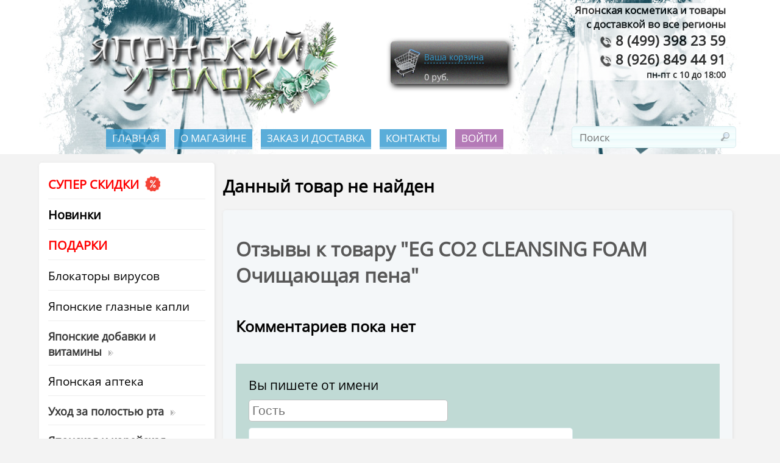

--- FILE ---
content_type: text/html; charset=utf-8
request_url: https://yaponskiy-ugolok.ru/item/egco2cleansingfoamochischajuschajapena
body_size: 23932
content:
<!DOCTYPE html PUBLIC "-//W3C//DTD XHTML 1.0 Transitional//EN" "http://www.w3.org/TR/xhtml1/DTD/xhtml1-transitional.dtd">
<html xmlns="http://www.w3.org/1999/xhtml" xml:lang="ru" lang="ru">
<head>
<script type="text/javascript"> (function (d, w, c) { (w[c] = w[c] || []).push(function() { try { w.yaCounter43883969 = new Ya.Metrika({ id:43883969, clickmap:true, trackLinks:true, accurateTrackBounce:true }); } catch(e) { } }); var n = d.getElementsByTagName("script")[0], s = d.createElement("script"), f = function () { n.parentNode.insertBefore(s, n); }; s.type = "text/javascript"; s.async = true; s.src = "https://mc.yandex.ru/metrika/watch.js"; if (w.opera == "[object Opera]") { d.addEventListener("DOMContentLoaded", f, false); } else { f(); } })(document, window, "yandex_metrika_callbacks"); </script> <noscript><div><img src="https://mc.yandex.ru/watch/43883969" style="position:absolute; left:-9999px;" alt="" /></div></noscript>
<script async src="https://www.googletagmanager.com/gtag/js?id=UA-111179079-2"></script>
<script>
  window.dataLayer = window.dataLayer || [];
  function gtag(){dataLayer.push(arguments);}
  gtag('js', new Date());
  gtag('config', 'UA-111179079-2');
  setTimeout(function(){ga('send', 'event', 'New Visitor', location.pathname);}, 15000);
</script>

	<base href="/" />
	<meta http-equiv="Content-Type" content="text/html; charset=utf-8" />
	<meta http-equiv="Content-Language" Content="ru">
	<meta name="description" content="Легкая воздушная пенка на основе растительных экстрактов и редкого масла юдзу бережно очищает кожу, не травмируя и не обезвоживая" />
	<meta name="viewport" content="width=device-width, initial-scale=1.0" />
	<meta property="og:title" content="EG CO2 CLEANSING FOAM Очищающая пена | Интернет-магазин &laquo;Японский Уголок&raquo;" />
	<meta property="og:image" content="https://yaponskiy-ugolok.ru/upload/_items_b/930bc9d4.jpg" />

	<script type="text/javascript" src="script/lib/jquery-3.2.1.min.js"></script>
	<script type="text/javascript" src="script/lib/jquery.form.min.js"></script>
	<script type="text/javascript" src="script/lib/function.js"></script>
	<script type="text/javascript" src="script/lib/fancybox/lib/jquery.mousewheel-3.0.6.pack.js"></script>
	<script type="text/javascript" src="script/lib/fancybox/source/jquery.fancybox.pack.js?v=2.1.5"></script>
	<script type="text/javascript" src="script/lib/jquery.metadata.min.js"></script>
	<script type="text/javascript" src="script/lib/jquery.textPlaceholder.js"></script>
	<script type="text/javascript" src="script/lib/jquery-ui-1.12.1/jquery-ui.min.js"></script>
	<script type="text/javascript" src="https://points.boxberry.ru/js/boxberry.js"></script>
	<script type="text/javascript" src="https://l-post.ru/js/widget/l_post.js"></script>
	<script type="text/javascript" src="https://cdn.jsdelivr.net/npm/@cdek-it/widget@3" charset="utf-8"></script>
<!-- Google Tag Manager -->
<script>(function(w,d,s,l,i){w[l]=w[l]||[];w[l].push({'gtm.start':
new Date().getTime(),event:'gtm.js'});var f=d.getElementsByTagName(s)[0],
j=d.createElement(s),dl=l!='dataLayer'?'&l='+l:'';j.async=true;j.src=
'https://www.googletagmanager.com/gtm.js?id='+i+dl;f.parentNode.insertBefore(j,f);
})(window,document,'script','dataLayer','GTM-P8R5LLZ');</script>
<!-- End Google Tag Manager -->

	<link rel="stylesheet" href="script/lib/jquery-ui-1.12.1/jquery-ui.min.css" type="text/css" />
	
		<title>EG CO2 CLEANSING FOAM Очищающая пена</title>

		<link rel="stylesheet" href="template/css/style.css" type="text/css" />
		<link rel="shortcut icon" href="/favicon.ico" />
		
		<script type="text/javascript">
			var cookieExp = new Date ();
			cookieExp.setMonth(cookieExp.getMonth()+6);
			if (screen.width <= '800'){
				var css2 = 'screen_m';
				var ekran = 3;
				document.write('<style>#menFoMob{display: inline-block;}</style>');
			}
			else if (screen.width >= '800' && screen.width <= '1500'){
				var css2 = 'screen1';
				var ekran = 2;
				document.write('<style>#menFoMob{display: none;}</style>');
			}
			else{
				var css2 = 'screen2';	
				var ekran = 1;
				document.write('<style>#menFoMob{display: none;}</style>');
			}
			document.cookie = 'ekran='+ekran+'; expires='+cookieExp.toGMTString()+'; path=/;';
			document.write ('<link rel="stylesheet" href="template/css/'+css2+'.css" type="text/css" />');
		</script>
	</head>
	
	<body>
<!-- Google Tag Manager (noscript) -->
<noscript><iframe src="https://www.googletagmanager.com/ns.html?id=GTM-P8R5LLZ"
height="0" width="0" style="display:none;visibility:hidden"></iframe></noscript>
<!-- End Google Tag Manager (noscript) -->
		<noscript>
		<meta http-equiv="refresh" content="0; URL=/template/htm/_js_error.html" />
		</noscript>
		<div id="to_f" style="display:;"></div>
		<div id="imgload" style="display:none;"><img src="template/img/ajax-loader.gif" alt="load" /></div>
		
	<div class="m0">
		<div style="background-color: white;">
				<!--<div id="infstr2222" style="width: auto; background-color: #34a2cb; color: black; font-size: 1.5em; text-align: center; padding: 0.5em 2em 0em 2em; font-family: OpenSans; font-weight: ;">
<h3>Уважаемые покупатели!</h3>
<h2>Поздравляем Вас с Новым Годом! </h2>
<b>С 31 по 5 января - выходные.</b>
		<a href="#" onclick="$('#to_f').load('script/subs18.php'); $('#infstr2222').slideUp(); return false" class="menulink3" style="font-size: 0.9em;">ЗАКРЫТЬ</a></div>-->
						<!--<div id="infstr2" style="width: auto; background-color: #c0dedb; color: black; font-size: 1.5em; text-align: center; padding: 0.5em 2em 0em 2em; font-family: OpenSans; font-weight: bold;"><p>Работает ограниченное число пунктов выдачи заказов. Заказы отправляются на пункты выдачи только при 100% оплате</p><a href="#" onclick="$('#to_f').load('script/subs16.php'); $('#infstr2').slideUp(); return false" class="menulink3" style="font-size: 0.9em;">ЗАКРЫТЬ</a></div>-->
					<div id="glavniydiv">
			<!--[if IE]>
			<table class="yap1">
			<![endif]-->
			<![if !IE]>
			<div style="position: absolute; text-align: right; margin: 5px 25px 0 0; right: 0; display: block; font-weight: bold; z-index: 100; background-color: white;opacity: 0.8;filter: alpha(opacity=80);-moz-opacity: 0.80;">
				<span style="color: black;font-size: 1.2em;">Японская косметика и товары<br/>с доставкой во все регионы</span><br/>
								<a href="tel:84993982359" style="color: black;font-size: 1.6em;"><img src="template/img/tel.png" alt="" style="width: 20px; vertical-align: middle;" /> 8 (499) 398 23 59</a><br/>				<a href="tel:89268494491" style="color: black;font-size: 1.6em;"><img src="template/img/tel.png" alt="" style="width: 20px; vertical-align: middle;" /> 8 (926) 849 44 91</a><br/>								<!--<a href="https://wa.me/+79605142758" target="_blank" style="color: #49aa2d;font-size: 1.4em;"><img src="template/img/whatsapp.png" alt="" style="width: 25px; vertical-align: middle;" /> WhatsApp</a><br/>-->
				пн-пт с 10 до 18:00
			</div>
			<table style="background: url('template/img/girlleft.jpg') top left no-repeat, url('template/img/girlright_0.jpg') top right no-repeat; width: 100%;">
			<![endif]>
			<tr id="tophead">
			    <td class="m2">
					<a href="/" title="Начало">
						<img src="template/img/title_ny2.png" alt="Японский уголок" />
					</a>
				 </td>
		    	<td class="m3">
					        	<table class="blueCart">
					<tr>
						<td align="right">
							<a href="#" onclick="$('#main_td').load('script/cart.php'); return false;" title="Перейти к корзине">
							<img src="../template/img/shopcart.png" alt="Корзина" width="50" height="50" />
							</a>
						</td>
						<td>
							<p><a href="#" onclick="$('#main_td').load('script/cart.php'); return false;" title="Перейти к корзине" class="simpleOpenLink">
							Ваша корзина
							</a></p>
							<span class="m10">
								<div id="count_item_in_cart" class="yap2">0</div>
								<div class="yap3"> руб.</div>
							</span>
						</td>
						<td>
						
						</td>
					</tr>
				</table>
					    </td>
		    </tr>
		   <tr>
		    <td colspan="4" class="m4">
			<div class="menudiv">
		<a href="/" class="menulink3" id="toindex">Главная</a>
		<a href='page/about' class="menulink3">О магазине</a> <a href='page/shipping' class="menulink3">Заказ и доставка</a> <a href='page/cont' class="menulink3">Контакты</a> 														<a href="#" class="menulink2" onclick="$('#authform').toggle(); return false;">Войти</a>
							<div id="authform">
								<div class="m8">
									<div class="m9">
									<script type="text/javascript">
/*
	$(function() {

		$("#authorization_formsss").ajaxForm({
			url: 'script/authorization.php?action=authorization',
			target: '#main_td'
		});
			
	});
*/
</script>
<div style="width:100%;background-color:#f9fbfb;">
	<div class="title_blocks">Авторизация</div>
			<div class="" align="left" style="margin: 10px 5px 10px 5px;">
				<form id="authorization_form" name="authorization" method="post" action="action/authorization">
					<input name="email" type="text" id="email" size="15" class="inputtext" style="margin: 2px 5px 2px 0px; width: 100%; font-size: 2em;" placeholder="E-Mail" /><br/>
					<input name="password" type="password" id="password" size="15" class="inputtext" style="margin: 2px 5px 2px 0px; width: 100%; font-size: 2em;" placeholder="Пароль" /><br/>
					
										<input name="login" type="text" style="display:none;" />
					
					<p><input type="submit" name="loginyes" id="loginyes" value="Войти" style="margin: 2px 5px 2px 0px; width: 100%; font-size: 2em;" /></p>
			  		<p><a href="#" onclick="$('#main_td').load('script/registration.form.php');$('#authform').toggle();return false;" class="link1" style="font-size: 1.3em;">Регистрация</a>					<a href="#" onclick="$('#main_td').load('script/restore.form.php');$('#authform').toggle();return false;" class="link1" style="font-size: 1.3em;">Восстановление</a></p>
					<p>&nbsp;</p>
				</form>
			</div>
</div>									</div>
								</div>
							</div>
							<!--<a href="#" class="menulink2" onclick="$('#main_td').load('script/registration.form.php');return false;">Регистрация</a>-->
																	</div>

			<script type="text/javascript">
			if(ekran==3){
				document.write ('<a href="#" title="Меню" class="mb"><img src="template/icons/m.png" alt="" style="height: 25px;" onclick="$(\'.m5\').toggle(\'slide\', 300);$(\'#tophead\').toggle(\'slide\', 500); return false;" /></a><a href="#" onclick="$(\'#main_td\').load(\'script/cart.php\'); return false;" title="Корзина" class="mb"><img src="template/icons/c2.png" alt="" style="height: 25px;" /></a>');
			}
			</script>
												<div class="m11">
							<div class="sf"><form action="/" method="get">
							<input placeholder="Поиск" type="text" name="search" id="search_field" class="inputtext_mb" /><input type="image" src="template/icons/magnifier.png" title="Искать" class="m12img" />
							</form></div>
						</div>
								</td>
		</tr>
		</table>
			</div>
		</div>
		<div id="glavniydiv" style="background-color: #f3f3f3;">
			<div class="yap4">
				<div class="m5">
					<script type="text/javascript">
				
				$(function() {
					$("#formgetcrd").fancybox();
				});
				
	function openmenu (id){
		$(".dropdown:not(#dd_ +id)").hide();
		$("#dd_" + id).show(1);
		return false;
	}
	sdf = ''; 
	function openmenu2 (id){
		$(".dropdown:not(#dd_ +id)").hide();
		if(id != sdf)
		{
			$("#dd_" + id).show(1);
			sdf = id;
		}
		else
		{
			$("#dd_" + id).hide(1);
			sdf = '';
		}
	}
	$(document).ready(function(){
		$(".dropdown, #menushop").mouseleave(function(){
			$(".dropdown").hide();
		});
	});
</script>
<div style="width: 100em; height: auto; max-width:100%; max-height:100%; background-color: #f2f5f9; display: none;" id="coordchange"></div>
<div id="menushop">
<div id="menFoMob">
<a href='page/about' class="cat mmenu" style="color: blue;">О магазине</a> <a href='page/shipping' class="cat mmenu" style="color: blue;">Заказ и доставка</a> <a href='page/cont' class="cat mmenu" style="color: blue;">Контакты</a> <a href="#coordchange" id="formgetcrd" class="cat mmenu" style="color: blue;" onclick="$('#coordchange').load('script/block_authorization_form_m.php');  return false;">Войти</a></div>
	<!--<a href='/categories/chernaya-pyatnica' class='cat men1' style="font-size: 1.5em;">ЧЁРНАЯ ПЯТНИЦА!</a>-->
	<a href='/categories/vesennie-skidki' class='cat men1'>СУПЕР СКИДКИ <img src="../template/icons/discount.png" alt="" style="height: 25px; top: 4px; left: 5px; position: relative;" /></a>
	<a href='/categories/novinki' class='cat men2'>Новинки</a>
	<!--<a href='/categories/tovary-so-skidkoi' class='cat men3'>Товары со скидкой</a>-->
	<a href='/categories/podarki' class='cat men1'>ПОДАРКИ</a>
<a href='/categories/blokatory-virusov' class='cat' id='cat236' onmouseover='openmenu(236);'id='cat236'><span>Блокаторы вирусов<span></a><a href='/categories/glaznye-kapli' class='cat' id='cat31' onmouseover='openmenu(31);'id='cat31'><span>Японские глазные капли<span></a><a href='/categories/yaponskie-bady' class='cat dopcl' id='cat77' onmouseover='openmenu(77);' onclick='if(ekran==3){openmenu2(77); return false;}' id='cat77'><span>Японские добавки и витамины<span><div class='arr'><img src='template/icons/arrow.png' alt=''></div></a><div class='dropdown' id='dd_77'><a href='/categories/dlya-krasoty-i-zdorovya-shiseido' class='podcat'>Японские добавки Shiseido</a><a href='/categories/dlja-krasoty-i-zdorovja' class='podcat'>Японские добавки для красоты и здоровья</a><a href='/categories/dlja-pohudenija' class='podcat'>Японские добавки для похудения</a><a href='/categories/dlja-muzhchin' class='podcat'>Японские добавки и витамины для мужчин</a><a href='/categories/spirulina' class='podcat'>Спирулина</a><a href='/categories/dlya-detey' class='podcat'>Добавки и витамины для детей</a><a href='/categories/skvalen' class='podcat'>Сквален акулий</a><a href='/categories/dlya-pecheni' class='podcat'>Добавки для печени и поджелудочной</a><a href='/categories/dlya-uluchsheniya-raboty-mozga' class='podcat'>Добавки для мозга и памяти</a><a href='/categories/dlya-sustavov-i-kostei' class='podcat'>Добавки для суставов, хрящей, связок, костей</a><a href='/categories/placenta' class='podcat'>Плацента</a><a href='/categories/gialuronovaya-kislota' class='podcat'>Гиалуроновая кислота</a><a href='/categories/aodziru' class='podcat'>Аодзиру</a><a href='/categories/kollagen' class='podcat'>Японский коллаген</a><a href='/categories/generator-kollagena' class='podcat'>Генератор коллагена</a><a href='/categories/nattokinaza' class='podcat'>Наттокиназа</a><a href='/categories/nikotinamidmononukleotid' class='podcat'>Никотинамидмононуклеотид</a><a href='/categories/vitamin-s' class='podcat'>Витамин С</a><a href='/categories/antistress' class='podcat'>Антистресс</a></div><a href='/categories/aptechka' class='cat' id='cat157' onmouseover='openmenu(157);'id='cat157'><span>Японская аптека<span></a><a href='/categories/uhod-za-polostyu-rta' class='cat dopcl' id='cat37' onmouseover='openmenu(37);' onclick='if(ekran==3){openmenu2(37); return false;}' id='cat37'><span>Уход за полостью рта<span><div class='arr'><img src='template/icons/arrow.png' alt=''></div></a><div class='dropdown' id='dd_37'><a href='/categories/zubnye-pasty' class='podcat'>Японские и корейские зубные пасты</a><a href='/categories/opolaskivateli' class='podcat'>Японские и корейские ополаскиватели для рта</a><a href='/categories/zubnye-schetki' class='podcat'>Японские и корейские зубные щетки</a><a href='/categories/zubnye-poroshki' class='podcat'>Японские и корейские зубные порошки</a></div><a href='/categories/sredstva-dlja-volos' class='cat dopcl' id='cat55' onmouseover='openmenu(55);' onclick='if(ekran==3){openmenu2(55); return false;}' id='cat55'><span>Японская и корейская косметика для волос<span><div class='arr'><img src='template/icons/arrow.png' alt=''></div></a><div class='dropdown' id='dd_55'><a href='/categories/rascheski-i-schetki' class='podcat'>Японские и корейские расчески и щетки</a><a href='/categories/shampuni' class='podcat'>Японские и корейские шампуни для волос</a><a href='/categories/balzamy-i-kondicionery' class='podcat'>Японские и корейские бальзамы и кондиционеры для волос</a><a href='/categories/maski-dlja-volos' class='podcat'>Японские и корейские маски для волос</a><a href='/categories/nesmyvaemye-essencii-i-syvorotki' class='podcat'>Несмываемые эссенции и сыворотки</a><a href='/categories/protiv-perhoti' class='podcat'>Японские и корейские средства против перхоти</a><a href='/categories/protiv-vypadeniya' class='podcat'>Японские и корейские средства против выпадения волос</a><a href='/categories/sredstva-dlya-ukladki-i-termozaschity' class='podcat'>Японские и корейские средства для укладки и термозащиты</a></div><a href='/categories/uhod-za-volosami-ot-lebel-cosmetics' class='cat dopcl' id='cat20' onmouseover='openmenu(20);' onclick='if(ekran==3){openmenu2(20); return false;}' id='cat20'><span>Уход за волосами от Lebel Cosmetics<span><div class='arr'><img src='template/icons/arrow.png' alt=''></div></a><div class='dropdown' id='dd_20'><a href='/categories/estessimo-spa-uhod' class='podcat'>ESTESSIMO SPA-УХОД</a><a href='/categories/serija-holodnyj-apelsin' class='podcat'>Серия Холодный апельсин</a><a href='/categories/naturalnaya-seriya' class='podcat'>Натуральная серия</a><a href='/categories/iau-infinity-aurum' class='podcat'>IAU Infinity Aurum</a><a href='/categories/iau-lycomint' class='podcat'>IAU Lycomint</a><a href='/categories/serija-proedit-home-charge' class='podcat'>Серия Proedit Home Charge</a><a href='/categories/zhemchuzhnaya-seriya' class='podcat'>Жемчужная серия</a><a href='/categories/proscenia-professionalnaja-serija-uhoda-dlja-okrashennyh-volos' class='podcat'>Proscenia – профессиональная серия ухода для окрашенных волос</a><a href='/categories/absoljutnoe-schaste-dlja-volos' class='podcat'>Абсолютное счастье для волос Lebel</a><a href='/categories/proedit-step-charge-siyanie-cveta' class='podcat'>Proedit Step Charge «Сияние цвета»</a><a href='/categories/iau-essences' class='podcat'>IAU Essences</a><a href='/categories/trie-ukladochnaya-liniya' class='podcat'>TRIE Укладочная линия</a><a href='/categories/hair-skin-relaxing' class='podcat'>Hair Skin Relaxing</a><a href='/categories/kraski-materia-gray-laifer' class='podcat'>Краски Materia, Materia Gray, Лайфер</a><a href='/categories/oksidanty-dlya-krasitelei-materia-oxy' class='podcat'>Оксиданты для красителей Materia OXY </a><a href='/categories/dopolnitelnye-produkty-dlya-procedury-okrashivaniya' class='podcat'>Дополнительные продукты для процедуры окрашивания</a><a href='/categories/laminirovanie-lebel-luquias-dlja-cvetnogo-ili-prozrachnogo-laminirovanija' class='podcat'>Ламинирование Lebel LUQUIAS для цветного или прозрачного ламинирования</a><a href='/categories/biolaminirovanie-color-prefal-for-biolamination' class='podcat'>Биоламинирование Color Prefal for Biolamination</a><a href='/categories/iau-serum-cleansing-belaya-lineika' class='podcat'>IAU Serum cleansing белая линейка</a><a href='/categories/muzhskoy-uhod-theo' class='podcat'>Мужской уход THEO</a><a href='/categories/viege-glubokoe-vosstanovlenie' class='podcat'>Viege глубокое восстановление</a><a href='/categories/lebel-one' class='podcat'>LebeL ONE</a></div><a href='/categories/uhod-za-kozhei-lica' class='cat dopcl' id='cat59' onmouseover='openmenu(59);' onclick='if(ekran==3){openmenu2(59); return false;}' id='cat59'><span>Уход за кожей лица<span><div class='arr'><img src='template/icons/arrow.png' alt=''></div></a><div class='dropdown' id='dd_59'><a href='/categories/penki-i-pilingi' class='podcat'>Японские и корейские пенки и пилинги</a><a href='/categories/maski-i-skraby-dlja-lica' class='podcat'>Японские и корейские маски и скрабы для лица</a><a href='/categories/sredstva-ot-akne' class='podcat'>Средства от акне</a><a href='/categories/uhod-za-kozhei-gub-i-vek' class='podcat'>Уход за кожей губ и век</a><a href='/categories/sredstva-dlya-snyatiya-makiyazha' class='podcat'>Средства для снятия макияжа</a><a href='/categories/losony-i-molochko' class='podcat'>Японские и корейские лосьоны и молочко</a><a href='/categories/krema-i-syvorotki' class='podcat'>Японские и корейские крема и сыворотки</a><a href='/categories/dekorativnaya-kosmetika' class='podcat'>Японская и корейская декоративная косметика</a><a href='/categories/patchi-i-maski-dlya-glaz' class='podcat'>Японские и корейские патчи и маски для глаз</a><a href='/categories/uhod-za-sheey' class='podcat'>Уход за шеей</a><a href='/categories/ochischayuschie-masla1777' class='podcat'>Японские и корейские очищающие масла</a></div><a href='/categories/ands' class='cat dopcl' id='cat45' onmouseover='openmenu(45);' onclick='if(ekran==3){openmenu2(45); return false;}' id='cat45'><span>Ands<span><div class='arr'><img src='template/icons/arrow.png' alt=''></div></a><div class='dropdown' id='dd_45'><a href='/categories/serija-atorrege-ad' class='podcat'>Серия ATORREGE AD+</a><a href='/categories/serija-satys' class='podcat'>Серия SATYS</a><a href='/categories/seriya-celcure' class='podcat'>Серия CELCURE</a><a href='/categories/seriya-grace-programm-35' class='podcat'>Серия GRACE PROGRAMM (35+)</a><a href='/categories/program-ex-lifting-i-omolozhenie' class='podcat'>Program EX-лифтинг и омоложение</a></div><a href='/categories/bb-laboratories' class='cat dopcl' id='cat64' onmouseover='openmenu(64);' onclick='if(ekran==3){openmenu2(64); return false;}' id='cat64'><span>BB Laboratories<span><div class='arr'><img src='template/icons/arrow.png' alt=''></div></a><div class='dropdown' id='dd_64'><a href='/categories/placenta-laboratories-placentarno-gialuronovyi-kompleks' class='podcat'>Placenta Laboratories - Плацентарно-гиалуроновый комплекс</a><a href='/categories/whitening' class='podcat'>Whitening</a></div><a href='/categories/dr-ci-labo' class='cat dopcl' id='cat74' onmouseover='openmenu(74);' onclick='if(ekran==3){openmenu2(74); return false;}' id='cat74'><span>Dr. Ci: Labo<span><div class='arr'><img src='template/icons/arrow.png' alt=''></div></a><div class='dropdown' id='dd_74'><a href='/categories/basic-line' class='podcat'>Basic Line</a><a href='/categories/acneless-series-seriya-dlya-lecheniya-akne' class='podcat'>Acneless Series серия для лечения акне</a><a href='/categories/super-sensitive-line-dlya-chuvstvitelnoi-kozhi' class='podcat'>Super Sensitive Line для чувствительной кожи</a><a href='/categories/photo-white-c-series-pri-giperpigmentacii' class='podcat'>Photo White C Series при гиперпигментации</a><a href='/categories/baby-line-detskaya-liniya' class='podcat'>Baby Line детская линия</a><a href='/categories/body-care-dlya-tela' class='podcat'>Body Care для тела</a><a href='/categories/special-care' class='podcat'>Special Care</a><a href='/categories/enrich-lift-ex-aqua-collagen-gel' class='podcat'>Enrich-Lift EX Aqua-Collagen Gel</a><a href='/categories/bi-na-ku-series' class='podcat'>BI-NA-KU Series</a><a href='/categories/herbal-o2-series' class='podcat'>Herbal O2 Series</a><a href='/categories/super-keana-dlya-kozhi-s-rasshirennymi-zagryaznennymi-porami' class='podcat'>Super-Keana для кожи с расширенными/загрязненными порами</a></div><a href='/categories/obagi' class='cat' id='cat52' onmouseover='openmenu(52);'id='cat52'><span>Obagi<span></a><a href='/categories/dr-arrivo' class='cat' id='cat106' onmouseover='openmenu(106);'id='cat106'><span>Dr.Arrivo<span></a><a href='/categories/forlled' class='cat dopcl' id='cat94' onmouseover='openmenu(94);' onclick='if(ekran==3){openmenu2(94); return false;}' id='cat94'><span>Forlle’d<span><div class='arr'><img src='template/icons/arrow.png' alt=''></div></a><div class='dropdown' id='dd_94'><a href='/categories/hyalogy' class='podcat'>Hyalogy</a><a href='/categories/hyalogy-platinum' class='podcat'>Hyalogy Platinum</a><a href='/categories/biopure-for-professional' class='podcat'>Косметика Biopure</a><a href='/categories/dr-kanon' class='podcat'>Dr.Kanon</a></div><a href='/categories/refa' class='cat' id='cat291' onmouseover='openmenu(291);'id='cat291'><span>ReFa<span></a><a href='/categories/es-301' class='cat' id='cat230' onmouseover='openmenu(230);'id='cat230'><span>ES-301<span></a><a href='/categories/shu-uemura' class='cat dopcl' id='cat108' onmouseover='openmenu(108);' onclick='if(ekran==3){openmenu2(108); return false;}' id='cat108'><span>Shu Uemura<span><div class='arr'><img src='template/icons/arrow.png' alt=''></div></a><div class='dropdown' id='dd_108'><a href='/categories/ochischayuschie-masla' class='podcat'>Очищающие масла Shu Uemura</a></div><a href='/categories/suhada' class='cat' id='cat137' onmouseover='openmenu(137);'id='cat137'><span>Suhada<span></a><a href='/categories/elizavecca' class='cat' id='cat132' onmouseover='openmenu(132);'id='cat132'><span>Elizavecca <span></a><a href='/categories/cyvorotki-yokota-lab' class='cat' id='cat131' onmouseover='openmenu(131);'id='cat131'><span>Cыворотки Yokota Lab<span></a><a href='/categories/dlya-malyshei-i-mam' class='cat dopcl' id='cat67' onmouseover='openmenu(67);' onclick='if(ekran==3){openmenu2(67); return false;}' id='cat67'><span>Для малышей и мам<span><div class='arr'><img src='template/icons/arrow.png' alt=''></div></a><div class='dropdown' id='dd_67'><a href='/categories/gigiena-i-uhod' class='podcat'>Гигиена и уход</a><a href='/categories/bytovaya-himiya-dlya-malyshei-i-mam' class='podcat'>Бытовая химия</a><a href='/categories/detskaya-posuda' class='podcat'>Детская посуда</a><a href='/categories/pogremushki-prorezyvateli' class='podcat'>Погремушки-прорезыватели</a><a href='/categories/uhod-dlya-mam' class='podcat'>Уход для мам</a></div><a href='/categories/sredstva-po-uhodu-za-telom' class='cat dopcl' id='cat114' onmouseover='openmenu(114);' onclick='if(ekran==3){openmenu2(114); return false;}' id='cat114'><span>Средства по уходу за телом<span><div class='arr'><img src='template/icons/arrow.png' alt=''></div></a><div class='dropdown' id='dd_114'><a href='/categories/uhod-za-kozhei-ruk-i-nog' class='podcat'>Уход за кожей рук и ног</a><a href='/categories/geli-shampuni-dlya-tela' class='podcat'>Гели, шампуни для тела</a><a href='/categories/krema-molochko-i-losony' class='podcat'>Крема, молочко и лосьоны</a><a href='/categories/anticellyulitnye-sredstva' class='podcat'>Антицеллюлитные средства</a><a href='/categories/dezodoranty' class='podcat'>Дезодоранты</a><a href='/categories/depilyaciya' class='podcat'>Депиляция</a><a href='/categories/mochalki' class='podcat'>Мочалки</a><a href='/categories/soli-dlya-vanny' class='podcat'>Соли для ванны</a><a href='/categories/skraby-dlya-tela' class='podcat'>Скрабы для тела</a><a href='/categories/dlya-intimnoy-gigieny' class='podcat'>Для интимной гигиены</a><a href='/categories/dlya-nogtey' class='podcat'>Для ногтей</a><a href='/categories/myla-dlya-tela' class='podcat'>Мыла для тела</a></div><a href='/categories/bb-crem-zhidkiy-fotoshop' class='cat' id='cat125' onmouseover='openmenu(125);'id='cat125'><span>BB Crem - жидкий фотошоп<span></a><a href='/categories/sk-ii' class='cat' id='cat275' onmouseover='openmenu(275);'id='cat275'><span>SK-II<span></a><a href='/categories/uhod-dlja-muzhchin' class='cat' id='cat151' onmouseover='openmenu(151);'id='cat151'><span>Уход для мужчин<span></a><a href='/categories/massazhnoe-bele' class='cat' id='cat152' onmouseover='openmenu(152);'id='cat152'><span>Массажное белье<span></a><a href='/categories/kompressionnoe-bele-mediqtto' class='cat' id='cat156' onmouseover='openmenu(156);'id='cat156'><span>Компрессионное белье MediQtto<span></a><a href='/categories/zaschita-ot-komarovkleschej-i-moshek' class='cat' id='cat163' onmouseover='openmenu(163);'id='cat163'><span>Защита от комаров, клещей и мошек<span></a><a href='/categories/bumazhnaya-produkciya-i-sredstva-dlya-zhenskoi-gigieny' class='cat' id='cat167' onmouseover='openmenu(167);'id='cat167'><span>Бумажная продукция и средства для женской гигиены<span></a><a href='/categories/edem-v-otpusk' class='cat' id='cat179' onmouseover='openmenu(179);'id='cat179'><span>Едем в отпуск!!!<span></a><a href='/categories/filtry-i-kartridzhy-dlya-ochistki-vody' class='cat' id='cat198' onmouseover='openmenu(198);'id='cat198'><span>Фильтры и картриджы для очистки воды третьего поколения<span></a><a href='/categories/ghc-golubaya-liniya' class='cat' id='cat209' onmouseover='openmenu(209);'id='cat209'><span>GHC голубая линия<span></a><a href='/categories/ghc-rozovaya-liniya' class='cat' id='cat210' onmouseover='openmenu(210);'id='cat210'><span>GHC розовая линия<span></a><a href='/categories/bytovaya-himiya' class='cat dopcl' id='cat214' onmouseover='openmenu(214);' onclick='if(ekran==3){openmenu2(214); return false;}' id='cat214'><span>Бытовая химия<span><div class='arr'><img src='template/icons/arrow.png' alt=''></div></a><div class='dropdown' id='dd_214'><a href='/categories/poroshki-dlya-stirki' class='podcat'>Порошки для стирки</a><a href='/categories/kondicionery-dlya-belya' class='podcat'>Кондиционеры для белья</a><a href='/categories/pyatnovyvoditeli-i-otbelivateli' class='podcat'>Пятновыводители и отбеливатели</a><a href='/categories/sredstva-dlya-mytya-posudy' class='podcat'>Средства для мытья посуды</a><a href='/categories/sredstva-dlya-uborki-vanny-tualeta' class='podcat'>Средства для уборки ванны/туалета</a><a href='/categories/gubki' class='podcat'>Губки</a><a href='/categories/perchatki' class='podcat'>Бытовые перчатки</a><a href='/categories/zhidkie-sredstva-dlya-stirki' class='podcat'>Жидкие средства для стирки</a><a href='/categories/mylo-dlya-stirki' class='podcat'>Мыло для стирки</a><a href='/categories/antistatiki-dezodoranty-dlya-belya' class='podcat'>Антистатики/дезодоранты для белья</a><a href='/categories/sredstva-dlya-uborki-domakuhni' class='podcat'>Средства для уборки дома/кухни</a><a href='/categories/sredstva-dlya-stekol-zerkal' class='podcat'>Средства для стекол/зеркал</a><a href='/categories/delikatnaya-stirka' class='podcat'>Деликатная стирка</a><a href='/categories/osvezhiteli-vozduhapoglotiteli-zapahov' class='podcat'>Освежители воздуха/поглотители запахов</a><a href='/categories/osvezhiteli-dlya-avto' class='podcat'>Освежители для авто</a></div><a href='/categories/kolgotki-atsugi' class='cat' id='cat221' onmouseover='openmenu(221);'id='cat221'><span>Колготки Atsugi<span></a><a href='/categories/yaponskie-sladosti-chai-sousy' class='cat' id='cat222' onmouseover='openmenu(222);'id='cat222'><span>Японские сладости, чай, соусы<span></a><a href='/categories/solncezaschitnye-sredstva' class='cat' id='cat226' onmouseover='openmenu(226);'id='cat226'><span>Солнцезащитные средства<span></a><a href='/categories/mezorollery' class='cat' id='cat229' onmouseover='openmenu(229);'id='cat229'><span>Мезороллеры<span></a><a href='/categories/vip-noevir' class='cat' id='cat232' onmouseover='openmenu(232);'id='cat232'><span>VIP Noevir<span></a><a href='/categories/cosme-decorte' class='cat' id='cat234' onmouseover='openmenu(234);'id='cat234'><span>Cosme Decorte<span></a><a href='/categories/imperatorskaya-palochka' class='cat' id='cat237' onmouseover='openmenu(237);'id='cat237'><span>Императорская палочка<span></a><a href='/categories/massazhery' class='cat' id='cat281' onmouseover='openmenu(281);'id='cat281'><span>Массажеры<span></a><a href='/categories/aksessuary' class='cat' id='cat284' onmouseover='openmenu(284);'id='cat284'><span>Аксессуары<span></a><a href='/categories/probniki' class='cat' id='cat286' onmouseover='openmenu(286);'id='cat286'><span>Пробники<span></a><a href='/categories/grace-day' class='cat' id='cat292' onmouseover='openmenu(292);'id='cat292'><span>Grace Day<span></a><a href='/categories/lapsha-yaponskaya' class='cat' id='cat294' onmouseover='openmenu(294);'id='cat294'><span>Лапша японская<span></a>
<div style="padding: 10px 0;"><a href="#" class="" style="font-size: 1.2em; font-weight: bold;" onclick="$('.brandblock').slideToggle(); return false;">Производители</a><div class='arr'><img src='template/icons/arrow.png' alt=''></div></div>
<div class="brandblock" style="display: none;">
	<div style="display: table;">
    	<div class="br1"><a href='/brand/icolis' class='cat' title=' Icolis'> Icolis</a><a href='/brand/life-do' class='cat' title=' Life-do'> Life-do</a><a href='/brand/uthever' class='cat' title=' Uthever'> Uthever</a><a href='/brand/3w-clinic' class='cat' title='3W Clinic'>3W Clinic</a><a href='/brand/acaci' class='cat' title='Acaci '>Acaci </a><a href='/brand/adwin' class='cat' title='ADWIN'>ADWIN</a><a href='/brand/afc' class='cat' title='AFC '>AFC </a><a href='/brand/ahalo-butter' class='cat' title='AHALO BUTTER'>AHALO BUTTER</a><a href='/brand/air-doctor' class='cat' title='Air Doctor'>Air Doctor</a><a href='/brand/aisen' class='cat' title='AISEN'>AISEN</a><a href='/brand/ajinomoto' class='cat' title='Ajinomoto'>Ajinomoto</a><a href='/brand/algae' class='cat' title='ALGAE'>ALGAE</a><a href='/brand/all-j' class='cat' title='ALL-J '>ALL-J </a><a href='/brand/aloins' class='cat' title='ALOINS'>ALOINS</a><a href='/brand/alphay' class='cat' title='Alphay'>Alphay</a><a href='/brand/amill' class='cat' title='AMILL'>AMILL</a><a href='/brand/ands' class='cat' title='Ands'>Ands</a><a href='/brand/angel-key' class='cat' title='Angel Key'>Angel Key</a><a href='/brand/angfa' class='cat' title='Angfa'>Angfa</a><a href='/brand/anskin' class='cat' title='ANSKIN'>ANSKIN</a><a href='/brand/arau' class='cat' title='ARAU'>ARAU</a><a href='/brand/aromatica' class='cat' title='AROMATICA'>AROMATICA</a><a href='/brand/asada' class='cat' title='ASADA'>ASADA</a><a href='/brand/asahi' class='cat' title='Asahi'>Asahi</a><a href='/brand/asty' class='cat' title='Asty'>Asty</a><a href='/brand/atopalm' class='cat' title='Atopalm'>Atopalm</a><a href='/brand/atopita' class='cat' title='Atopita'>Atopita</a><a href='/brand/atsugi' class='cat' title='Atsugi'>Atsugi</a><a href='/brand/avajar' class='cat' title='Avajar'>Avajar</a><a href='/brand/axxzia' class='cat' title='AXXZIA'>AXXZIA</a><a href='/brand/ayoume' class='cat' title='AYOUME'>AYOUME</a><a href='/brand/b-s-corporation' class='cat' title='B&S Corporation'>B&S Corporation</a><a href='/brand/baviphat' class='cat' title='BAVIPHAT'>BAVIPHAT</a><a href='/brand/bb-laboratories' class='cat' title='BB Laboratories'>BB Laboratories</a><a href='/brand/bcl' class='cat' title='BCL'>BCL</a><a href='/brand/be-max' class='cat' title='BE-MAX'>BE-MAX</a><a href='/brand/beatty' class='cat' title='Beatty'>Beatty</a><a href='/brand/beaute-et-sante-laboratories' class='cat' title='Beaute et Sante Laboratories'>Beaute et Sante Laboratories</a><a href='/brand/beautiful-leg-revolution' class='cat' title='Beautiful Leg Revolution'>Beautiful Leg Revolution</a><a href='/brand/bellalussi' class='cat' title='Bellalussi'>Bellalussi</a><a href='/brand/berrisom' class='cat' title='Berrisom'>Berrisom</a><a href='/brand/bio' class='cat' title='bio'>bio</a><a href='/brand/bio-international' class='cat' title='Bio International'>Bio International</a><a href='/brand/biofermin' class='cat' title='Biofermin'>Biofermin</a><a href='/brand/biore' class='cat' title='Biore'>Biore</a><a href='/brand/biosafe' class='cat' title='Biosafe'>Biosafe</a><a href='/brand/blendy' class='cat' title='Blendy'>Blendy</a><a href='/brand/bling-pop' class='cat' title='Bling pop'>Bling pop</a><a href='/brand/blom-rossiya' class='cat' title='Blom Россия'>Blom Россия</a><a href='/brand/bright-sangyo' class='cat' title='Bright Sangyo'>Bright Sangyo</a><a href='/brand/brooks' class='cat' title='Brooks'>Brooks</a><a href='/brand/bubble-star' class='cat' title='Bubble Star'>Bubble Star</a><a href='/brand/can-do' class='cat' title='CAN DO'>CAN DO</a><a href='/brand/canet' class='cat' title='Canet'>Canet</a><a href='/brand/cap' class='cat' title='CAP'>CAP</a><a href='/brand/carenel' class='cat' title='CARENEL'>CARENEL</a><a href='/brand/celimax-yuzhnaya-koreya' class='cat' title='Celimax (Южная Корея)'>Celimax (Южная Корея)</a><a href='/brand/cell-burner' class='cat' title='CELL BURNER'>CELL BURNER</a><a href='/brand/celranico' class='cat' title='Celranico'>Celranico</a><a href='/brand/chemist' class='cat' title='Chemist'>Chemist</a><a href='/brand/choosy' class='cat' title='Choosy '>Choosy </a><a href='/brand/chu-chu' class='cat' title='CHU-CHU'>CHU-CHU</a><a href='/brand/chuyaku' class='cat' title='Chuyaku'>Chuyaku</a><a href='/brand/ciel' class='cat' title='Ciel'>Ciel</a><a href='/brand/ciracle' class='cat' title='Ciracle'>Ciracle</a><a href='/brand/circlogy' class='cat' title='Circlogy'>Circlogy</a><a href='/brand/cleverin' class='cat' title='Cleverin'>Cleverin</a><a href='/brand/clio' class='cat' title='CLIO'>CLIO</a><a href='/brand/clover' class='cat' title='Clover'>Clover</a><a href='/brand/co-arang' class='cat' title='CO ARANG'>CO ARANG</a><a href='/brand/confume-argan' class='cat' title='Confume Argan'>Confume Argan</a><a href='/brand/consly' class='cat' title='CONSLY'>CONSLY</a><a href='/brand/cosme-decorte' class='cat' title='Cosme Decorte'>Cosme Decorte</a><a href='/brand/cosme-station' class='cat' title='COSME STATION'>COSME STATION</a><a href='/brand/cosmetex-roland' class='cat' title='Cosmetex Roland'>Cosmetex Roland</a><a href='/brand/cosrx' class='cat' title='COSRX'>COSRX</a><a href='/brand/cotton-lab' class='cat' title='Cotton Lab'>Cotton Lab</a><a href='/brand/cow' class='cat' title='COW'>COW</a><a href='/brand/cow-kewpie' class='cat' title='COW KEWPIE'>COW KEWPIE</a><a href='/brand/coxir' class='cat' title='COXIR'>COXIR</a><a href='/brand/create' class='cat' title='CREATE'>CREATE</a><a href='/brand/cresia' class='cat' title='Cresia'>Cresia</a><a href='/brand/d-beaucer' class='cat' title='d BEAUCER'>d BEAUCER</a><a href='/brand/dabo' class='cat' title='DABO'>DABO</a><a href='/brand/daejeon' class='cat' title='DAEJEON'>DAEJEON</a><a href='/brand/daeng-gi-meo-ri' class='cat' title='Daeng Gi Meo Ri'>Daeng Gi Meo Ri</a><a href='/brand/daiichi-sankyo' class='cat' title='Daiichi Sankyo'>Daiichi Sankyo</a><a href='/brand/daio' class='cat' title='DAIO'>DAIO</a><a href='/brand/decora-girl' class='cat' title='DECORA GIRL'>DECORA GIRL</a><a href='/brand/dell-off' class='cat' title='Dell Off'>Dell Off</a><a href='/brand/dental-care' class='cat' title='DENTAL CARE'>DENTAL CARE</a><a href='/brand/dentalpro' class='cat' title='DENTALPRO'>DENTALPRO</a><a href='/brand/deonatulle' class='cat' title='Deonatulle'>Deonatulle</a><a href='/brand/deoproce' class='cat' title='Deoproce'>Deoproce</a><a href='/brand/dermal' class='cat' title='DERMAL'>DERMAL</a><a href='/brand/dermal-shop' class='cat' title='Dermal Shop '>Dermal Shop </a><a href='/brand/dhc' class='cat' title='DHC'>DHC</a><a href='/brand/dime' class='cat' title='DIME'>DIME</a><a href='/brand/double-zero' class='cat' title='DOUBLE & ZERO'>DOUBLE & ZERO</a><a href='/brand/dr-arrivo' class='cat' title='Dr.Arrivo'>Dr.Arrivo</a><a href='/brand/dr-cellio' class='cat' title='Dr.Cellio '>Dr.Cellio </a><a href='/brand/dr-ci-labo' class='cat' title='Dr.Ci: Labo'>Dr.Ci: Labo</a><a href='/brand/dr-healux' class='cat' title='Dr.Healux'>Dr.Healux</a><a href='/brand/dr-scholl' class='cat' title='Dr.Scholl'>Dr.Scholl</a><a href='/brand/dr-theiss' class='cat' title='Dr.Theiss'>Dr.Theiss</a><a href='/brand/duen' class='cat' title='DUEN '>DUEN </a><a href='/brand/eaifix' class='cat' title='EAIFIX'>EAIFIX</a><a href='/brand/earth' class='cat' title='EARTH'>EARTH</a><a href='/brand/earth-pharmaceutical' class='cat' title='Earth Pharmaceutical'>Earth Pharmaceutical</a><a href='/brand/ebisu' class='cat' title='EBISU'>EBISU</a><a href='/brand/efalex-ssha' class='cat' title='Efalex США'>Efalex США</a><a href='/brand/egg-planet' class='cat' title='EGG PLANET'>EGG PLANET</a><a href='/brand/eisai' class='cat' title='Eisai'>Eisai</a><a href='/brand/elis' class='cat' title='Elis'>Elis</a><a href='/brand/elizavecca' class='cat' title='Elizavecca'>Elizavecca</a><a href='/brand/enough' class='cat' title='ENOUGH'>ENOUGH</a><a href='/brand/eq-maxon' class='cat' title='EQ MAXON'>EQ MAXON</a><a href='/brand/es-301' class='cat' title='ES-301'>ES-301</a><a href='/brand/esfolio' class='cat' title='ESFOLIO'>ESFOLIO</a><a href='/brand/esthe-pro-labo' class='cat' title='Esthe Pro Labo'>Esthe Pro Labo</a><a href='/brand/esthetic-house' class='cat' title='ESTHETIC HOUSE'>ESTHETIC HOUSE</a><a href='/brand/eternal-beauty' class='cat' title='ETERNAL BEAUTY'>ETERNAL BEAUTY</a><a href='/brand/eternity' class='cat' title='Eternity'>Eternity</a><a href='/brand/etubera' class='cat' title='Etubera'>Etubera</a><a href='/brand/etude-house' class='cat' title='ETUDE HOUSE'>ETUDE HOUSE</a><a href='/brand/eunyul' class='cat' title='EUNYUL'>EUNYUL</a><a href='/brand/evas' class='cat' title='Evas (Корея)'>Evas (Корея)</a><a href='/brand/eve' class='cat' title='EVE'>EVE</a><a href='/brand/eyenlip' class='cat' title='Eyenlip'>Eyenlip</a><a href='/brand/fancl' class='cat' title='FANCL'>FANCL</a><a href='/brand/farmstay' class='cat' title='FarmStay'>FarmStay</a><a href='/brand/fellow' class='cat' title='Fellow'>Fellow</a><a href='/brand/fine-base' class='cat' title='FINE BASE '>FINE BASE </a><a href='/brand/fine-lab' class='cat' title='Fine LAB'>Fine LAB</a><a href='/brand/finish' class='cat' title='Finish'>Finish</a><a href='/brand/flowfushi' class='cat' title='Flowfushi'>Flowfushi</a><a href='/brand/forlled' class='cat' title='Forlle’d'>Forlle’d</a><a href='/brand/foster-inc' class='cat' title='Foster Inc.'>Foster Inc.</a><a href='/brand/fraijour' class='cat' title='Fraijour '>Fraijour </a><a href='/brand/fuji' class='cat' title='Fuji'>Fuji</a><a href='/brand/fujima' class='cat' title='Fujima '>Fujima </a><a href='/brand/fukuchi' class='cat' title='Fukuchi '>Fukuchi </a><a href='/brand/fumakilla' class='cat' title='Fumakilla'>Fumakilla</a><a href='/brand/fumakilla-limited-co' class='cat' title='Fumakilla Limited Co'>Fumakilla Limited Co</a><a href='/brand/funs' class='cat' title='Funs '>Funs </a><a href='/brand/fuso-kagaku' class='cat' title='Fuso Kagaku'>Fuso Kagaku</a><a href='/brand/g9skin' class='cat' title='G9SKIN'>G9SKIN</a><a href='/brand/gain-cosmetic' class='cat' title='GAIN COSMETIC'>GAIN COSMETIC</a><a href='/brand/gals-sc' class='cat' title='Gals SC '>Gals SC </a><a href='/brand/ganko' class='cat' title='Ganko'>Ganko</a><a href='/brand/garglin' class='cat' title='Garglin '>Garglin </a><a href='/brand/gatsby' class='cat' title='GATSBY'>GATSBY</a><a href='/brand/ghc' class='cat' title='GHC '>GHC </a><a href='/brand/ghc-placental-cosmetic' class='cat' title='GHC Placental Cosmetic'>GHC Placental Cosmetic</a><a href='/brand/ginza' class='cat' title='Ginza'>Ginza</a><a href='/brand/ginza-stephanie' class='cat' title='Ginza Stephanie'>Ginza Stephanie</a><a href='/brand/goo-n' class='cat' title='GOO.N'>GOO.N</a><a href='/brand/grace-day' class='cat' title='Grace Day'>Grace Day</a><a href='/brand/hacica' class='cat' title='HACICA'>HACICA</a><a href='/brand/hada-labo' class='cat' title='Hada Labo'>Hada Labo</a><a href='/brand/hadaomoi' class='cat' title='HADAOMOI'>HADAOMOI</a><a href='/brand/hakugen-earth' class='cat' title='HAKUGEN EARTH'>HAKUGEN EARTH</a><a href='/brand/hakugen-eartn' class='cat' title='Hakugen Eartn'>Hakugen Eartn</a><a href='/brand/hapica' class='cat' title='Hapica'>Hapica</a><a href='/brand/happy-lab' class='cat' title='Happy lab'>Happy lab</a><a href='/brand/happy-plus-kids' class='cat' title='Happy Plus Kids'>Happy Plus Kids</a><a href='/brand/hapycom' class='cat' title='HapYcom'>HapYcom</a><a href='/brand/hekisui' class='cat' title='Hekisui'>Hekisui</a><a href='/brand/hg-niderlandy' class='cat' title='HG (Нидерланды)'>HG (Нидерланды)</a><a href='/brand/hikari' class='cat' title='HIKARI'>HIKARI</a><a href='/brand/hikiharai' class='cat' title='Hikiharai'>Hikiharai</a><a href='/brand/hino-pharmaceutical' class='cat' title='Hino Pharmaceutical'>Hino Pharmaceutical</a><a href='/brand/hiro-tokyo' class='cat' title='HIRO TOKYO'>HIRO TOKYO</a><a href='/brand/hisamitsu' class='cat' title='HISAMITSU'>HISAMITSU</a><a href='/brand/hisutomin' class='cat' title='Hisutomin'>Hisutomin</a><a href='/brand/hodokubo' class='cat' title='Hodokubo'>Hodokubo</a><a href='/brand/hohoemi-genki' class='cat' title='Hohoemi Genki '>Hohoemi Genki </a><a href='/brand/holika-holika' class='cat' title='Holika Holika'>Holika Holika</a><a href='/brand/honen' class='cat' title='HONEN'>HONEN</a><a href='/brand/hot-cool' class='cat' title='HOT&COOL'>HOT&COOL</a><a href='/brand/house-wellness-foods' class='cat' title='House Wellness Foods'>House Wellness Foods</a><a href='/brand/ikemoto' class='cat' title='IKEMOTO '>IKEMOTO </a><a href='/brand/il-yang' class='cat' title='IL-YANG'>IL-YANG</a><a href='/brand/imperial-medicine-co' class='cat' title='Imperial Medicine Co'>Imperial Medicine Co</a><a href='/brand/innisfree' class='cat' title='Innisfree'>Innisfree</a><a href='/brand/insan' class='cat' title='INSAN'>INSAN</a><a href='/brand/iq-beauty' class='cat' title='IQ BEAUTY'>IQ BEAUTY</a><a href='/brand/iris-ohyama' class='cat' title='Iris Ohyama '>Iris Ohyama </a><a href='/brand/isdg' class='cat' title='ISDG '>ISDG </a><a href='/brand/ishihara' class='cat' title='ISHIHARA'>ISHIHARA</a><a href='/brand/itoh' class='cat' title='ITOH'>ITOH</a><a href='/brand/j-on' class='cat' title='J:ON '>J:ON </a><a href='/brand/japan-gals' class='cat' title='Japan Gals'>Japan Gals</a><a href='/brand/jbp' class='cat' title='JBP'>JBP</a><a href='/brand/jex' class='cat' title='JEX'>JEX</a><a href='/brand/jfi' class='cat' title='JFI'>JFI</a><a href='/brand/jigott' class='cat' title='Jigott '>Jigott </a><a href='/brand/jrs' class='cat' title='JRS'>JRS</a><a href='/brand/jungnani' class='cat' title='Jungnani'>Jungnani</a><a href='/brand/junlove' class='cat' title='JUNLOVE'>JUNLOVE</a><a href='/brand/juno' class='cat' title='JUNO'>JUNO</a><a href='/brand/k-palette' class='cat' title='K-PALETTE'>K-PALETTE</a><a href='/brand/kai' class='cat' title='KAI'>KAI</a><a href='/brand/kai-razor' class='cat' title='KAI-RAZOR'>KAI-RAZOR</a><a href='/brand/kaigen' class='cat' title='Kaigen'>Kaigen</a><a href='/brand/kaimin' class='cat' title='Kaimin'>Kaimin</a><a href='/brand/kakishibu' class='cat' title='Kakishibu'>Kakishibu</a><a href='/brand/kami-shodji' class='cat' title='Kami Shodji'>Kami Shodji</a><a href='/brand/kami-shodji-co' class='cat' title='Kami Shodji Co'>Kami Shodji Co</a><a href='/brand/kan' class='cat' title='KAN'>KAN</a><a href='/brand/kaneyo' class='cat' title='Kaneyo'>Kaneyo</a><a href='/brand/kao' class='cat' title='KAO'>KAO</a><a href='/brand/kawai' class='cat' title='Kawai'>Kawai</a><a href='/brand/kensai' class='cat' title='KENSAI'>KENSAI</a><a href='/brand/kerasys' class='cat' title='KeraSys'>KeraSys</a><a href='/brand/kikar' class='cat' title='KIKAR '>KIKAR </a><a href='/brand/kikuboshi' class='cat' title='KIKUBOSHI'>KIKUBOSHI</a><a href='/brand/kikulon' class='cat' title='KIKULON'>KIKULON</a><a href='/brand/kincho' class='cat' title='KINCHO'>KINCHO</a><a href='/brand/kiss-you' class='cat' title='KISS YOU'>KISS YOU</a><a href='/brand/kiyora' class='cat' title='Kiyora'>Kiyora</a><a href='/brand/kleannara' class='cat' title='Kleannara '>Kleannara </a><a href='/brand/kmpc' class='cat' title='KMPC'>KMPC</a><a href='/brand/kobayashi' class='cat' title='Kobayashi'>Kobayashi</a><a href='/brand/koelcia' class='cat' title='KOELCIA'>KOELCIA</a><a href='/brand/koelf' class='cat' title='Koelf'>Koelf</a><a href='/brand/koji' class='cat' title='KOJI'>KOJI</a><a href='/brand/kokubo' class='cat' title='Kokubo'>Kokubo</a><a href='/brand/konad' class='cat' title='KONAD'>KONAD</a><a href='/brand/koplina' class='cat' title='Koplina'>Koplina</a><a href='/brand/kose' class='cat' title='KOSE'>KOSE</a><a href='/brand/kowa' class='cat' title='Kowa'>Kowa</a><a href='/brand/kracie' class='cat' title='Kracie'>Kracie</a><a href='/brand/kurobara' class='cat' title='KUROBARA'>KUROBARA</a><a href='/brand/kyoritsu-pharmaceutical' class='cat' title='Kyoritsu Pharmaceutical '>Kyoritsu Pharmaceutical </a><a href='/brand/kyowa' class='cat' title='Kyowa '>Kyowa </a><a href='/brand/l-yang-pharm' class='cat' title='L-YANG PHARM'>L-YANG PHARM</a><a href='/brand/l-sanic' class='cat' title='L’Sanic'>L’Sanic</a><a href='/brand/labay' class='cat' title='Labay'>Labay</a><a href='/brand/labiotte' class='cat' title='LABIOTTE'>LABIOTTE</a><a href='/brand/lador' class='cat' title='LADOR'>LADOR</a><a href='/brand/latisse' class='cat' title='Latisse'>Latisse</a><a href='/brand/laura-rosse' class='cat' title='LAURA ROSSE'>LAURA ROSSE</a><a href='/brand/leavein' class='cat' title='Leavein'>Leavein</a><a href='/brand/lebel-cosmetics' class='cat' title='Lebel Cosmetics'>Lebel Cosmetics</a><a href='/brand/lebelage' class='cat' title='Lebelage '>Lebelage </a><a href='/brand/lec' class='cat' title='LEC'>LEC</a><a href='/brand/lenor' class='cat' title='Lenor '>Lenor </a><a href='/brand/liko-baby' class='cat' title='LIKO BABY'>LIKO BABY</a><a href='/brand/lioele' class='cat' title='LIOELE'>LIOELE</a><a href='/brand/lion' class='cat' title='LION'>LION</a><a href='/brand/lion-tayland' class='cat' title='LION (Тайланд)'>LION (Тайланд)</a><a href='/brand/lion-yuzhnaya-koreya' class='cat' title='LION (Южная Корея)'>LION (Южная Корея)</a><a href='/brand/lion-thailand' class='cat' title='Lion Thailand'>Lion Thailand</a><a href='/brand/lipusa' class='cat' title='Lipusa'>Lipusa</a><a href='/brand/little-devil' class='cat' title='Little Devil'>Little Devil</a><a href='/brand/livita' class='cat' title='Livita'>Livita</a><a href='/brand/lolo-skinny' class='cat' title='LOLO SKINNY'>LOLO SKINNY</a><a href='/brand/m-m' class='cat' title='M & M'>M & M</a><a href='/brand/mandom' class='cat' title='MANDOM'>MANDOM</a><a href='/brand/manyo-factory' class='cat' title='Manyo Factory'>Manyo Factory</a><a href='/brand/margaret-josefin' class='cat' title='Margaret Josefin'>Margaret Josefin</a><a href='/brand/maruman' class='cat' title='MARUMAN'>MARUMAN</a><a href='/brand/mashiro' class='cat' title='Mashiro'>Mashiro</a><a href='/brand/masil' class='cat' title='Masil'>Masil</a><a href='/brand/master-soap' class='cat' title='MASTER SOAP'>MASTER SOAP</a><a href='/brand/max' class='cat' title='MAX'>MAX</a><a href='/brand/maxim' class='cat' title='Maxim'>Maxim</a><a href='/brand/may-island' class='cat' title='May Island'>May Island</a><a href='/brand/mdna' class='cat' title='MDNA'>MDNA</a><a href='/brand/median-yuzhnaya-koreya' class='cat' title='MEDIAN (Южная Корея)'>MEDIAN (Южная Корея)</a><a href='/brand/medibeau' class='cat' title='MEDIBEAU'>MEDIBEAU</a><a href='/brand/medif' class='cat' title='Medif'>Medif</a><a href='/brand/mediheal' class='cat' title='MEDIHEAL'>MEDIHEAL</a><a href='/brand/mediqtto' class='cat' title='MediQttO'>MediQttO</a><a href='/brand/mediwan' class='cat' title='Mediwan'>Mediwan</a><a href='/brand/megami' class='cat' title='Megami'>Megami</a><a href='/brand/megrhythm' class='cat' title='MegRhythm'>MegRhythm</a><a href='/brand/megumi' class='cat' title='Megumi '>Megumi </a><a href='/brand/meiji' class='cat' title='Meiji'>Meiji</a><a href='/brand/meishoku' class='cat' title='Meishoku'>Meishoku</a><a href='/brand/menard' class='cat' title='MENARD'>MENARD</a><a href='/brand/merck-germaniya' class='cat' title='Merck Германия'>Merck Германия</a><a href='/brand/metabolic' class='cat' title='Metabolic'>Metabolic</a><a href='/brand/miccosmo' class='cat' title='MICCOSMO'>MICCOSMO</a><a href='/brand/mielle' class='cat' title='Mielle'>Mielle</a><a href='/brand/mijin' class='cat' title='MIJIN'>MIJIN</a><a href='/brand/milatte' class='cat' title='MILATTE'>MILATTE</a><a href='/brand/milk-baobab' class='cat' title='MILK BAOBAB'>MILK BAOBAB</a><a href='/brand/minami-healthy-foods' class='cat' title='Minami Healthy Foods'>Minami Healthy Foods</a><a href='/brand/mira' class='cat' title='Mira'>Mira</a><a href='/brand/mirai-lab' class='cat' title='Mirai Lab '>Mirai Lab </a><a href='/brand/miseenscene' class='cat' title='MISEENSCENE'>MISEENSCENE</a><a href='/brand/misoka' class='cat' title='Misoka'>Misoka</a><a href='/brand/missha' class='cat' title='MISSHA'>MISSHA</a><a href='/brand/mitsuei' class='cat' title='Mitsuei'>Mitsuei</a><a href='/brand/miyoshi' class='cat' title='MIYOSHI'>MIYOSHI</a><a href='/brand/mizon' class='cat' title='MIZON'>MIZON</a><a href='/brand/mizuhora' class='cat' title='Mizuhora'>Mizuhora</a><a href='/brand/momotani' class='cat' title='MOMOTANI'>MOMOTANI</a><a href='/brand/more-natully' class='cat' title='More Natully'>More Natully</a><a href='/brand/morikawa' class='cat' title='Morikawa'>Morikawa</a><a href='/brand/mtg' class='cat' title='MTG'>MTG</a><a href='/brand/mukunghwa' class='cat' title='MUKUNGHWA (Корея)'>MUKUNGHWA (Корея)</a><a href='/brand/myungjin' class='cat' title='MYUNGJIN'>MYUNGJIN</a><a href='/brand/nanami' class='cat' title='NANAMI'>NANAMI</a><a href='/brand/nanoclo' class='cat' title='Nanoclo'>Nanoclo</a><a href='/brand/nanoclo2' class='cat' title='NANOCLO2'>NANOCLO2</a><a href='/brand/nature-republic' class='cat' title='NATURE REPUBLIC'>NATURE REPUBLIC</a><a href='/brand/naturia' class='cat' title='NATURIA'>NATURIA</a><a href='/brand/naturing' class='cat' title='NATURING'>NATURING</a><a href='/brand/nd' class='cat' title='ND'>ND</a><a href='/brand/neo-pharma' class='cat' title='Neo Pharma '>Neo Pharma </a><a href='/brand/neulii' class='cat' title='Neulii'>Neulii</a><a href='/brand/newe' class='cat' title='NEWE'>NEWE</a><a href='/brand/nextbeau' class='cat' title='NEXTBEAU'>NEXTBEAU</a><a href='/brand/neyfoc' class='cat' title='NEYFOC'>NEYFOC</a><a href='/brand/nichiban' class='cat' title='Nichiban'>Nichiban</a><a href='/brand/nihon-yakken' class='cat' title='Nihon Yakken'>Nihon Yakken</a><a href='/brand/nippn' class='cat' title='Nippn'>Nippn</a><a href='/brand/nippon-corporation' class='cat' title='NIPPON CORPORATION'>NIPPON CORPORATION</a><a href='/brand/nippon-organ-pharmaceutical' class='cat' title='Nippon Organ Pharmaceutical'>Nippon Organ Pharmaceutical</a><a href='/brand/nippon-yakuken' class='cat' title='Nippon Yakuken '>Nippon Yakuken </a><a href='/brand/nissan' class='cat' title='Nissan'>Nissan</a><a href='/brand/nissan-fa-fa' class='cat' title='Nissan Fa-Fa'>Nissan Fa-Fa</a><a href='/brand/nissan-soap' class='cat' title='NISSAN Soap'>NISSAN Soap</a><a href='/brand/nisshin' class='cat' title='Nisshin'>Nisshin</a><a href='/brand/nissin' class='cat' title='Nissin'>Nissin</a><a href='/brand/noevir' class='cat' title='Noevir'>Noevir</a><a href='/brand/noguchi' class='cat' title='Noguchi'>Noguchi</a><a href='/brand/norokira-s' class='cat' title='Norokira S'>Norokira S</a><a href='/brand/ns-fa-fa' class='cat' title='NS Fa-Fa'>NS Fa-Fa</a><a href='/brand/numinous' class='cat' title='NUMINOUS '>NUMINOUS </a><a href='/brand/obagi' class='cat' title='Obagi'>Obagi</a><a href='/brand/ohe' class='cat' title='OHE'>OHE</a><a href='/brand/ohki' class='cat' title='OHKI'>OHKI</a><a href='/brand/omi' class='cat' title='Omi'>Omi</a><a href='/brand/one-eighty' class='cat' title='One Eighty'>One Eighty</a><a href='/brand/onelife' class='cat' title='OneLife'>OneLife</a><a href='/brand/orihiro' class='cat' title='ORIHIRO'>ORIHIRO</a><a href='/brand/ormonica' class='cat' title='ORMONICA'>ORMONICA</a><a href='/brand/ornicfino-long' class='cat' title='OrnicFino Long'>OrnicFino Long</a><a href='/brand/otsuka-pharmaceutical' class='cat' title='Otsuka Pharmaceutical'>Otsuka Pharmaceutical</a><a href='/brand/oyasu' class='cat' title='Oyasu '>Oyasu </a><a href='/brand/ozato-international' class='cat' title='Ozato International '>Ozato International </a><a href='/brand/p-g' class='cat' title='P&G'>P&G</a><a href='/brand/pdc' class='cat' title='PDC'>PDC</a><a href='/brand/pedison' class='cat' title='Pedison'>Pedison</a><a href='/brand/petitfee' class='cat' title='Petitfee'>Petitfee</a><a href='/brand/pharma-choice' class='cat' title='PHARMA CHOICE'>PHARMA CHOICE</a><a href='/brand/pharmaact' class='cat' title='Pharmaact'>Pharmaact</a><a href='/brand/pieras' class='cat' title='Pieras'>Pieras</a><a href='/brand/pigeon' class='cat' title='PIGEON'>PIGEON</a><a href='/brand/pigeon-corporation-koreya' class='cat' title='Pigeon Corporation (Корея)'>Pigeon Corporation (Корея)</a><a href='/brand/pillbox' class='cat' title='PILLBOX'>PILLBOX</a><a href='/brand/pip' class='cat' title='PIP '>PIP </a><a href='/brand/pita-shut' class='cat' title='Pita Shut'>Pita Shut</a><a href='/brand/placenta-whitening' class='cat' title='PLACENTA WHITENING'>PLACENTA WHITENING</a><a href='/brand/planning' class='cat' title='Planning'>Planning</a><a href='/brand/pola' class='cat' title='POLA'>POLA</a><a href='/brand/prime-number-limited' class='cat' title='Prime Number Limited'>Prime Number Limited</a><a href='/brand/protex' class='cat' title='Protex'>Protex</a><a href='/brand/pslab-kitay' class='cat' title='PSLAB (Китай)'>PSLAB (Китай)</a><a href='/brand/pyr' class='cat' title='PYR'>PYR</a><a href='/brand/pyunkang-yul' class='cat' title='Pyunkang Yul'>Pyunkang Yul</a><a href='/brand/queen-pharmaceutical-co' class='cat' title='Queen Pharmaceutical Co'>Queen Pharmaceutical Co</a><a href='/brand/real' class='cat' title='REAL'>REAL</a><a href='/brand/refa' class='cat' title='Refa'>Refa</a><a href='/brand/rire' class='cat' title='RIRE'>RIRE</a><a href='/brand/rocket' class='cat' title='Rocket'>Rocket</a><a href='/brand/rocket-soap' class='cat' title='Rocket Soap'>Rocket Soap</a><a href='/brand/rohto' class='cat' title='Rohto'>Rohto</a><a href='/brand/roland' class='cat' title='Roland '>Roland </a><a href='/brand/roland-botanical' class='cat' title='Roland&Botanical'>Roland&Botanical</a><a href='/brand/rolanjona' class='cat' title='Rolanjona'>Rolanjona</a><a href='/brand/rosette' class='cat' title='Rosette'>Rosette</a><a href='/brand/rubelli' class='cat' title='Rubelli'>Rubelli</a><a href='/brand/ryo' class='cat' title='Ryo'>Ryo</a><a href='/brand/ryukakusan' class='cat' title='Ryukakusan'>Ryukakusan</a><a href='/brand/s-heart-s' class='cat' title='s-heart-s'>s-heart-s</a><a href='/brand/saborino' class='cat' title='Saborino'>Saborino</a><a href='/brand/safe-care' class='cat' title='Safe&Care'>Safe&Care</a><a href='/brand/saikau' class='cat' title='SAIKAU'>SAIKAU</a><a href='/brand/sana' class='cat' title='SANA'>SANA</a><a href='/brand/sandokkaebi' class='cat' title='Sandokkaebi'>Sandokkaebi</a><a href='/brand/sandokkaebi-koreya' class='cat' title='SANDOKKAEBI (Корея)'>SANDOKKAEBI (Корея)</a><a href='/brand/sangi' class='cat' title='Sangi'>Sangi</a><a href='/brand/sankyodo' class='cat' title='Sankyodo'>Sankyodo</a><a href='/brand/santen' class='cat' title='Santen'>Santen</a><a href='/brand/saraya' class='cat' title='Saraya'>Saraya</a><a href='/brand/sato' class='cat' title='Sato'>Sato</a><a href='/brand/satori' class='cat' title='SATORI'>SATORI</a><a href='/brand/sb' class='cat' title='SB'>SB</a><a href='/brand/sea-bio' class='cat' title='Sea Bio'>Sea Bio</a><a href='/brand/secret-key' class='cat' title='Secret Key '>Secret Key </a><a href='/brand/secret-skin' class='cat' title='SECRET SKIN'>SECRET SKIN</a><a href='/brand/secretday-yuzhnaya-koreya' class='cat' title='Secretday (Южная Корея)'>Secretday (Южная Корея)</a><a href='/brand/seedcoms' class='cat' title='SeedComs'>SeedComs</a><a href='/brand/seiji-pharmaceutical' class='cat' title='Seiji Pharmaceutical'>Seiji Pharmaceutical</a><a href='/brand/seil-trade' class='cat' title='SEIL TRADE'>SEIL TRADE</a><a href='/brand/sense-professional-rossiya' class='cat' title='Sense Professional Россия'>Sense Professional Россия</a><a href='/brand/seren' class='cat' title='Seren'>Seren</a><a href='/brand/shabondama' class='cat' title='SHABONDAMA'>SHABONDAMA</a><a href='/brand/shibucli' class='cat' title='SHIBUCLI'>SHIBUCLI</a><a href='/brand/shin-seisakusho' class='cat' title='Shin Seisakusho'>Shin Seisakusho</a><a href='/brand/shinetree' class='cat' title='SHINETREE'>SHINETREE</a><a href='/brand/shinnippai-yakuhin' class='cat' title='Shinnippai Yakuhin'>Shinnippai Yakuhin</a><a href='/brand/shiosha' class='cat' title='Shiosha'>Shiosha</a><a href='/brand/shiseido' class='cat' title='Shiseido'>Shiseido</a><a href='/brand/shu-uemura' class='cat' title='Shu Uemura'>Shu Uemura</a><a href='/brand/singi' class='cat' title='Singi'>Singi</a><a href='/brand/sk-ii' class='cat' title='SK II'>SK II</a><a href='/brand/skin79' class='cat' title='SKIN79'>SKIN79</a><a href='/brand/skinfood' class='cat' title='SKINFOOD'>SKINFOOD</a><a href='/brand/smart' class='cat' title='SMART'>SMART</a><a href='/brand/smile-cosmetique' class='cat' title='Smile Cosmetique'>Smile Cosmetique</a><a href='/brand/solgar' class='cat' title='Solgar'>Solgar</a><a href='/brand/somebymi' class='cat' title='SOMEBYMI'>SOMEBYMI</a><a href='/brand/sosu' class='cat' title='Sosu '>Sosu </a><a href='/brand/souyi' class='cat' title='SOUYI'>SOUYI</a><a href='/brand/sowa' class='cat' title='Sowa'>Sowa</a><a href='/brand/ss-pharmaceutical' class='cat' title='SS Pharmaceutical'>SS Pharmaceutical</a><a href='/brand/ssangyong-yuzhnaya-koreya' class='cat' title='SSANGYONG (Южная Корея)'>SSANGYONG (Южная Корея)</a><a href='/brand/st' class='cat' title='ST'>ST</a><a href='/brand/suhada' class='cat' title='SUHADA'>SUHADA</a><a href='/brand/sung-bo-cleamy' class='cat' title='Sung Bo Cleamy'>Sung Bo Cleamy</a><a href='/brand/sung-bo-cleamy-yuzhnaya-koreya' class='cat' title='SUNG BO CLEAMY (Южная Корея)'>SUNG BO CLEAMY (Южная Корея)</a><a href='/brand/sunkiller' class='cat' title='Sunkiller '>Sunkiller </a><a href='/brand/sunstar-ora' class='cat' title='Sunstar Ora'>Sunstar Ora</a><a href='/brand/sweet-dream' class='cat' title='Sweet Dream'>Sweet Dream</a><a href='/brand/t-y' class='cat' title='T&Y'>T&Y</a><a href='/brand/taiko' class='cat' title='Taiko'>Taiko</a><a href='/brand/taisho' class='cat' title='Taisho'>Taisho</a><a href='/brand/taisho-pharmaceutical' class='cat' title='Taisho Pharmaceutical'>Taisho Pharmaceutical</a><a href='/brand/taiyo' class='cat' title='Taiyo'>Taiyo</a><a href='/brand/tampe' class='cat' title='Tampe'>Tampe</a><a href='/brand/tarami' class='cat' title='Tarami'>Tarami</a><a href='/brand/the-saem' class='cat' title='THE SAEM'>THE SAEM</a><a href='/brand/the-skin-house' class='cat' title='The Skin House'>The Skin House</a><a href='/brand/the-yeon' class='cat' title='The YEON'>The YEON</a><a href='/brand/tiam' class='cat' title='TIAM '>TIAM </a><a href='/brand/to-be-white' class='cat' title='TO BE WHITE'>TO BE WHITE</a><a href='/brand/to-plan' class='cat' title='To-Plan'>To-Plan</a><a href='/brand/toamit' class='cat' title='Toamit'>Toamit</a><a href='/brand/tochukasou' class='cat' title='Tochukasou'>Tochukasou</a><a href='/brand/toyosuisan' class='cat' title='TOYOSUISAN'>TOYOSUISAN</a><a href='/brand/tsujiri' class='cat' title='Tsujiri'>Tsujiri</a><a href='/brand/ty-ii' class='cat' title='TY-II'>TY-II</a><a href='/brand/uha' class='cat' title='UHA'>UHA</a><a href='/brand/unicharm' class='cat' title='UNICHARM'>UNICHARM</a><a href='/brand/unimat-riken' class='cat' title='Unimat Riken'>Unimat Riken</a><a href='/brand/utena' class='cat' title='UTENA'>UTENA</a><a href='/brand/uyeki' class='cat' title='UYEKI'>UYEKI</a><a href='/brand/valmona' class='cat' title='Valmona'>Valmona</a><a href='/brand/varsan' class='cat' title='Varsan '>Varsan </a><a href='/brand/venus-amore' class='cat' title='Venus Amore'>Venus Amore</a><a href='/brand/vess' class='cat' title='VeSS'>VeSS</a><a href='/brand/vt-cosmetics' class='cat' title='VT Cosmetics'>VT Cosmetics</a><a href='/brand/wakodo' class='cat' title='WAKODO'>WAKODO</a><a href='/brand/watanabe' class='cat' title='Watanabe'>Watanabe</a><a href='/brand/welcos' class='cat' title='WELCOS'>WELCOS</a><a href='/brand/wellness' class='cat' title='Wellness Japan'>Wellness Japan</a><a href='/brand/wellness-japan' class='cat' title='Wellness Japan'>Wellness Japan</a><a href='/brand/world-slim' class='cat' title='World Slim'>World Slim</a><a href='/brand/xycos' class='cat' title='XYCOS'>XYCOS</a><a href='/brand/yadah' class='cat' title='YADAH'>YADAH</a><a href='/brand/yakult' class='cat' title='Yakult '>Yakult </a><a href='/brand/yamamoto' class='cat' title='Yamamoto'>Yamamoto</a><a href='/brand/yamamoto-farm' class='cat' title='YAMAMOTO Farm'>YAMAMOTO Farm</a><a href='/brand/yamamoto-kampo' class='cat' title='Yamamoto Kampo '>Yamamoto Kampo </a><a href='/brand/yokota-lab' class='cat' title='Yokota Lab'>Yokota Lab</a><a href='/brand/yoneda' class='cat' title='Yoneda'>Yoneda</a><a href='/brand/yuki-no-hada' class='cat' title='Yuki no Hada'>Yuki no Hada</a><a href='/brand/yunyu-sekken-cow' class='cat' title='YUNYU SEKKEN (COW)'>YUNYU SEKKEN (COW)</a><a href='/brand/yuskin' class='cat' title='YUSKIN'>YUSKIN</a><a href='/brand/yuwa' class='cat' title='Yuwa'>Yuwa</a><a href='/brand/zab' class='cat' title='Zab'>Zab</a><a href='/brand/zenitamushi' class='cat' title='Zenitamushi'>Zenitamushi</a><a href='/brand/zenyaku-kogyo' class='cat' title='Zenyaku Kogyo'>Zenyaku Kogyo</a><a href='/brand/zeria' class='cat' title='Zeria'>Zeria</a><a href='/brand/zoller-usa' class='cat' title='Zoller USA'>Zoller USA</a><a href='/brand/kitay' class='cat' title='Китай'>Китай</a><a href='/brand/koreya' class='cat' title='Корея'>Корея</a><a href='/brand/respublika-koreya' class='cat' title='Республика Корея'>Республика Корея</a><a href='/brand/rossiya' class='cat' title='Россия'>Россия</a><a href='/brand/rossiya-istok' class='cat' title='Россия Исток'>Россия Исток</a><a href='/brand/chudo-pyatki' class='cat' title='ЧУДО ПЯТКИ'>ЧУДО ПЯТКИ</a><a href='/brand/chudo-ruchki' class='cat' title='Чудо ручки'>Чудо ручки</a><a href='/brand/yuzhnaya-koreya' class='cat' title='Южная Корея'>Южная Корея</a></div>
	</div>
</div>
</div>				</div>
				<div class="m6" id="main_td">
					<div class="m6in">
					<h1>Данный товар не найден</h1><!-- блок комментариев -->
<div class="td_output_bb cmnt1">
	<div class="cmnt2" id="cmntbl">
		<h1 class="cmnt3">Отзывы к товару "EG CO2 CLEANSING FOAM Очищающая пена"</h1>
		<div class="cmnt4" id="ldcmnt">
		<h3>Комментариев пока нет</h3>		</div>
		<div class="cmnt5">
			<div class="cmnt6">
			<form action="script/comment.send.php" method="post" enctype="multipart/form-data" name="form_cmnts" id="form_cmnts">
			<div class="cmnt7">
				<div class="cmnt8">
					<div class="cmnt9">
						Вы пишете от имени
					</div>
				</div>
				<div class="cmnt8">
					<div class="cmnt10">
												<input type="text" style="width: 15em; font-size: 1em;" placeholder="Гость" name="d1" />
											</div>
					<div id="formsgcmnt">
					</div>
				</div>
			</div>
			<div class="cmnt11">
				<div class="cmnt8">
					<div class="cmnt12">
						<textarea name="d5" class="cmnt13" rows="6" id="d5"></textarea>
						<input type="submit" value="Отправить" onclick="if( $('#d4').val()=='' && $('#d5').val()=='' ){alert('Заполните хотя бы одно из полей'); return false;}" class="menulink2 cmnt14" />
						<input type="hidden" name="d6" value="2506" />
						<input type="hidden" name="d7" id="d7" value="" />
						<input type="hidden" name="text" id="texth" value="" />
						<input type="hidden" name="site" id="siteh" value="" />
						<p></p>
					</div>
				</div>
			</div>
			</form>
			</div>
		</div>
	</div>
</div>
<!-- // -->

		<div style="width:100%;display: table; position: relative; text-align: center; padding-bottom:1em; margin-top: 2em;">
			<h2>С этим товаром чаще покупают</h2>
			<div style="width: auto; margin: 0 auto; position: relative; display: block; vertical-align: top;">
					<div class="itm1">
					<div class="itm2">
				<div class="itm3">
					<div class='size22'>
						<a href='item/noevir-toniziruyuschiy-loson-ot-akne-s-oksidom-cinka-i-salicilovoi-kislotoi-120-ml' title='Noevir Тонизирующий лосьон от акне с оксидом цинка и салициловой кислотой 120 мл'>Noevir Тонизирующий лосьон от акне с оксидом цинка и салициловой кислотой 120 мл</a>					</div>
					<div class="itm4">
					<div class="itm5">
						<div class="itm6">
							<a href='item/noevir-toniziruyuschiy-loson-ot-akne-s-oksidom-cinka-i-salicilovoi-kislotoi-120-ml' class='itm7'><img src='https://yaponskiy-ugolok.ru/upload/_items_m/b4b02670.jpg' alt='image' class='itm8' /></a>						</div>
						<div class="itm9">
							<p><span class='itm10'>Товар в наличии</span></p><p><a href='/brand/noevir'>Noevir</a></p><span class='itm11'>2 000.00 руб.<br/></span><p><span class='itm12'>1 500.00 руб.</span></p>					<div id="toCart_4396">
									<a href='#toCart' onclick="
				$('#to_f').load('script/cart_function.php?item=4396&amp;action=add');
				$('#toCart_4396').hide();
				$('#unsetItem_4396').show();
				$('#bay4396').hide();
				$('#chekout4396').show();
				return false;
				" class="cartlink">
				<img src='template/icons/cartblue.png' alt='В корзину' class="itm13" alt='В корзину' title='Добавить в корзину' /><div class="itm14a">В корзину </div>
				</a>
				</div>
								<div id="unsetItem_4396" style="display:none;">
								<a href='#delete' onclick="
				$('#to_f').load('script/cart_function.php?item=4396&amp;action=unset');
				$('#unsetItem_4396').hide();
				$('#toCart_4396').show();
				return false;
				" class="cartlink">
				<img src='template/icons/cartblueok.png' alt='В корзину' class="itm13" alt='Добавлено в корзину' title='Товар в корзине' /><div class="itm14">В корзине </div>
				</a><br/>
				<a href="#" onclick="opcart(); return false;" title="Перейти к корзине" class="simpleOpenLink">Открыть корзину</a>
				</div>
					
						</div>
				</div>																						
				</div>

				</div>
			</div>
			
			</div>
				<div class="itm1">
					<div class="itm2">
				<div class="itm3">
					<div class='size22'>
						<a href='item/newglaznyekaplisantekaiteki40snaturalnymvitaminome15ml' title='NEW!Глазные капли Sante Kaiteki 40 с натуральным витамином Е 15 мл'>NEW!Глазные капли Sante Kaiteki 40 с натуральным витамином Е 15 мл</a>					</div>
					<div class="itm4">
					<div class="itm5">
						<div class="itm6">
							<a href='item/newglaznyekaplisantekaiteki40snaturalnymvitaminome15ml' class='itm7'><img src='https://yaponskiy-ugolok.ru/upload/_items_m/f3d81fda.jpg' alt='image' class='itm8' /></a>						</div>
						<div class="itm9">
							<p><span class='itm10'>Нет в наличии</span></p><p><a href='/brand/santen'>Santen</a></p>	
						</div>
				</div>																						
				</div>

				</div>
			</div>
			
			</div>
				<div class="itm1">
					<div class="itm2">
				<div class="itm3">
					<div class='size22'>
						<a href='item/platinovaja-syvorotka-hyalogy-platinum-essence-biopure-for-professional-50-ml' title='Платиновая сыворотка Hyalogy Platinum essence Biopure for professional 30 мл'>Платиновая сыворотка Hyalogy Platinum essence Biopure for professional 30 мл</a>					</div>
					<div class="itm4">
					<div class="itm5">
						<div class="itm6">
							<a href='item/platinovaja-syvorotka-hyalogy-platinum-essence-biopure-for-professional-50-ml' class='itm7'><img src='https://yaponskiy-ugolok.ru/upload/_items_m/f3526426.jpg' alt='image' class='itm8' /></a>						</div>
						<div class="itm9">
							<p><span class='itm10'>Нет в наличии</span></p><p><a href='/brand/forlled'>Forlle’d</a></p>	
						</div>
				</div>																						
				</div>

				</div>
			</div>
			
			</div>
				<div class="itm1">
					<div class="itm2">
				<div class="itm3">
					<div class='size22'>
						<a href='item/uvlazhnyayuschiy-loson-dlya-lica-p-effect-refinishing-lotion-rn-54-64' title='Увлажняющий лосьон для лица P-effect refinishing lotion РН 5.4-6.4'>Увлажняющий лосьон для лица P-effect refinishing lotion РН 5.4-6.4</a>					</div>
					<div class="itm4">
					<div class="itm5">
						<div class="itm6">
							<a href='item/uvlazhnyayuschiy-loson-dlya-lica-p-effect-refinishing-lotion-rn-54-64' class='itm7'><img src='https://yaponskiy-ugolok.ru/upload/_items_m/1739cd74.jpg' alt='image' class='itm8' /></a>						</div>
						<div class="itm9">
							<p><span class='itm10'>Товар в наличии</span></p><p><a href='/brand/forlled'>Forlle’d</a></p><p><span class='itm12'>10 550.00 руб.</span></p>					<div id="toCart_841">
									<a href='#toCart' onclick="
				$('#to_f').load('script/cart_function.php?item=841&amp;action=add');
				$('#toCart_841').hide();
				$('#unsetItem_841').show();
				$('#bay841').hide();
				$('#chekout841').show();
				return false;
				" class="cartlink">
				<img src='template/icons/cartblue.png' alt='В корзину' class="itm13" alt='В корзину' title='Добавить в корзину' /><div class="itm14a">В корзину </div>
				</a>
				</div>
								<div id="unsetItem_841" style="display:none;">
								<a href='#delete' onclick="
				$('#to_f').load('script/cart_function.php?item=841&amp;action=unset');
				$('#unsetItem_841').hide();
				$('#toCart_841').show();
				return false;
				" class="cartlink">
				<img src='template/icons/cartblueok.png' alt='В корзину' class="itm13" alt='Добавлено в корзину' title='Товар в корзине' /><div class="itm14">В корзине </div>
				</a><br/>
				<a href="#" onclick="opcart(); return false;" title="Перейти к корзине" class="simpleOpenLink">Открыть корзину</a>
				</div>
					
						</div>
				</div>																						
				</div>

				</div>
			</div>
			
			</div>
				<div class="itm1">
					<div class="itm2">
				<div class="itm3">
					<div class='size22'>
						<a href='item/mylo_ochischajuschee_s_glikolevoj_kislotoj_dlja_lica_10__cleansing_soap_bio_plant' title='Мыло очищающее с гликолевой кислотой для лица 10 % Cleansing Soap Bio Plant'>Мыло очищающее с гликолевой кислотой для лица 10 % Cleansing Soap Bio Plant</a>					</div>
					<div class="itm4">
					<div class="itm5">
						<div class="itm6">
							<a href='item/mylo_ochischajuschee_s_glikolevoj_kislotoj_dlja_lica_10__cleansing_soap_bio_plant' class='itm7'><img src='https://yaponskiy-ugolok.ru/upload/_items_m/c4a162e2.jpg' alt='image' class='itm8' /></a>						</div>
						<div class="itm9">
							<p><span class='itm10'>Нет в наличии</span></p><p>&nbsp;</p>	
						</div>
				</div>																						
				</div>

				</div>
			</div>
			
			</div>
					</div>
		</div>
	<div style="width:100%;display: table; position: relative; text-align: center; padding-bottom:1em; margin-top: 2em;">
	<h2>Рекомендуемые товары</h2>
	<div style="width: auto; margin: 0 auto; position: relative; display: block; vertical-align: top;">
		<div class="itm1">
					<div class="itm2">
				<div class="itm3">
					<div class='size22'>
						<a href='item/nihon-yakken-japanese-golden-aojiru-aodziru-iz-listev-molodogo-yachmenya' title='Nihon Yakken Japanese Golden Aojiru Аодзиру из листьев молодого ячменя'>Nihon Yakken Japanese Golden Aojiru Аодзиру из листьев молодого ячменя</a>					</div>
					<div class="itm4">
					<div class="itm5">
						<div class="itm6">
							<a href='item/nihon-yakken-japanese-golden-aojiru-aodziru-iz-listev-molodogo-yachmenya' class='itm7'><img src='https://yaponskiy-ugolok.ru/upload/_items_m/600e2a9f.jpg' alt='image' class='itm8' /></a>						</div>
						<div class="itm9">
							<p><span class='itm10'>Нет в наличии</span></p><p><a href='/brand/nihon-yakken'>Nihon Yakken</a></p>	
						</div>
				</div>																						
				</div>

				</div>
			</div>
			
			</div>
				<div class="itm1">
					<div class="itm2">
				<div class="itm3">
					<div class='size22'>
						<a href='item/itoh-sapril-kollagen-i-gialuronovaya-kislota-so-vkusom-mango-30-stikov' title='ITOH Sapril Коллаген и гиалуроновая кислота со вкусом манго 30 стиков'>ITOH Sapril Коллаген и гиалуроновая кислота со вкусом манго 30 стиков</a>					</div>
					<div class="itm4">
					<div class="itm5">
						<div class="itm6">
							<a href='item/itoh-sapril-kollagen-i-gialuronovaya-kislota-so-vkusom-mango-30-stikov' class='itm7'><img src='https://yaponskiy-ugolok.ru/upload/_items_m/dc07bad4.jpg' alt='image' class='itm8' /></a>						</div>
						<div class="itm9">
							<p><span class='itm10'>Нет в наличии</span></p><p><a href='/brand/itoh'>ITOH</a></p>	
						</div>
				</div>																						
				</div>

				</div>
			</div>
			
			</div>
				<div class="itm1">
					<div class="itm2">
				<div class="itm3">
					<div class='size22'>
						<a href='item/chieco-ginza-tomato-rose-placenta-jewel-ekstrakt-placenty-rozy-v-zhele-30' title='CHIECO GINZA TOMATO Rose Placenta Jewel Экстракт плаценты розы в желе № 30'>CHIECO GINZA TOMATO Rose Placenta Jewel Экстракт плаценты розы в желе № 30</a>					</div>
					<div class="itm4">
					<div class="itm5">
						<div class="itm6">
							<a href='item/chieco-ginza-tomato-rose-placenta-jewel-ekstrakt-placenty-rozy-v-zhele-30' class='itm7'><img src='https://yaponskiy-ugolok.ru/upload/_items_m/e4cb413b.jpg' alt='image' class='itm8' /></a>						</div>
						<div class="itm9">
							<p><span class='itm10'>Нет в наличии</span></p><p><a href='/brand/ginza'>Ginza</a></p>	
						</div>
				</div>																						
				</div>

				</div>
			</div>
			
			</div>
				<div class="itm1">
					<div class="itm2">
				<div class="itm3">
					<div class='size22'>
						<a href='item/maska-dlya-volos-masil-8-seconds-salon-hair-mask-200-ml' title='Маска для волос Masil 8 Seconds Salon Hair Mask 200 мл'>Маска для волос Masil 8 Seconds Salon Hair Mask 200 мл</a>					</div>
					<div class="itm4">
					<div class="itm5">
						<div class="itm6">
							<a href='item/maska-dlya-volos-masil-8-seconds-salon-hair-mask-200-ml' class='itm7'><img src='https://yaponskiy-ugolok.ru/upload/_items_m/5ba669d7.jpg' alt='image' class='itm8' /></a>						</div>
						<div class="itm9">
							<p><span class='itm10'>Нет в наличии</span></p><p><a href='/brand/masil'>Masil</a></p>	
						</div>
				</div>																						
				</div>

				</div>
			</div>
			
			</div>
				<div class="itm1">
					<div class="itm2">
				<div class="itm3">
					<div class='size22'>
						<a href='item/161' title='IAU Forti Essence Укрепляющий гель 100 мл'>IAU Forti Essence Укрепляющий гель 100 мл</a>					</div>
					<div class="itm4">
					<div class="itm5">
						<div class="itm6">
							<a href='item/161' class='itm7'><img src='https://yaponskiy-ugolok.ru/upload/_items_m/cda3eb80.jpg' alt='image' class='itm8' /></a>						</div>
						<div class="itm9">
							<p><span class='itm10'>Нет в наличии</span></p><p><a href='/brand/lebel-cosmetics'>Lebel Cosmetics</a></p>	
						</div>
				</div>																						
				</div>

				</div>
			</div>
			
			</div>
				<div class="itm1">
					<div class="itm2">
				<div class="itm3">
					<div class='size22'>
						<a href='item/kapli-dlja-glaz-santen-medical-12-s-vysokoj-koncentraciej-aktivnyh-komponentov-12-ml' title='Капли для глаз Santen Medical 12 с высокой концентрацией активных компонентов 12 мл'>Капли для глаз Santen Medical 12 с высокой концентрацией активных компонентов 12 мл</a>					</div>
					<div class="itm4">
					<div class="itm5">
						<div class="itm6">
							<a href='item/kapli-dlja-glaz-santen-medical-12-s-vysokoj-koncentraciej-aktivnyh-komponentov-12-ml' class='itm7'><img src='https://yaponskiy-ugolok.ru/upload/_items_m/631039ab.jpg' alt='image' class='itm8' /></a>						</div>
						<div class="itm9">
							<p><span class='itm10'>Товар в наличии</span></p><p><a href='/brand/santen'>Santen</a></p><span class='itm11'>1 600.00 руб.<br/></span><p><span class='itm12'>1 350.00 руб.</span></p>					<div id="toCart_4083">
									<a href='#toCart' onclick="
				$('#to_f').load('script/cart_function.php?item=4083&amp;action=add');
				$('#toCart_4083').hide();
				$('#unsetItem_4083').show();
				$('#bay4083').hide();
				$('#chekout4083').show();
				return false;
				" class="cartlink">
				<img src='template/icons/cartblue.png' alt='В корзину' class="itm13" alt='В корзину' title='Добавить в корзину' /><div class="itm14a">В корзину </div>
				</a>
				</div>
								<div id="unsetItem_4083" style="display:none;">
								<a href='#delete' onclick="
				$('#to_f').load('script/cart_function.php?item=4083&amp;action=unset');
				$('#unsetItem_4083').hide();
				$('#toCart_4083').show();
				return false;
				" class="cartlink">
				<img src='template/icons/cartblueok.png' alt='В корзину' class="itm13" alt='Добавлено в корзину' title='Товар в корзине' /><div class="itm14">В корзине </div>
				</a><br/>
				<a href="#" onclick="opcart(); return false;" title="Перейти к корзине" class="simpleOpenLink">Открыть корзину</a>
				</div>
					
						</div>
				</div>																						
				</div>

				</div>
			</div>
			
			</div>
				<div class="itm1">
					<div class="itm2">
				<div class="itm3">
					<div class='size22'>
						<a href='item/kondicioner-dlya-belya-dlitelnogo-deistviya-s-aromakapsulami-s-ekzoticheskim-aromatom-500-ml' title='Кондиционер для белья длительного действия с аромакапсулами с экзотическим ароматом 500 мл'>Кондиционер для белья длительного действия с аромакапсулами с экзотическим ароматом 500 мл</a>					</div>
					<div class="itm4">
					<div class="itm5">
						<div class="itm6">
							<a href='item/kondicioner-dlya-belya-dlitelnogo-deistviya-s-aromakapsulami-s-ekzoticheskim-aromatom-500-ml' class='itm7'><img src='https://yaponskiy-ugolok.ru/upload/_items_m/e3a347fa.jpg' alt='image' class='itm8' /></a>						</div>
						<div class="itm9">
							<p><span class='itm10'>Товар в наличии</span></p><p><a href='/brand/kan'>KAN</a></p><p><span class='itm12'>310.00 руб.</span></p>					<div id="toCart_9836">
									<a href='#toCart' onclick="
				$('#to_f').load('script/cart_function.php?item=9836&amp;action=add');
				$('#toCart_9836').hide();
				$('#unsetItem_9836').show();
				$('#bay9836').hide();
				$('#chekout9836').show();
				return false;
				" class="cartlink">
				<img src='template/icons/cartblue.png' alt='В корзину' class="itm13" alt='В корзину' title='Добавить в корзину' /><div class="itm14a">В корзину </div>
				</a>
				</div>
								<div id="unsetItem_9836" style="display:none;">
								<a href='#delete' onclick="
				$('#to_f').load('script/cart_function.php?item=9836&amp;action=unset');
				$('#unsetItem_9836').hide();
				$('#toCart_9836').show();
				return false;
				" class="cartlink">
				<img src='template/icons/cartblueok.png' alt='В корзину' class="itm13" alt='Добавлено в корзину' title='Товар в корзине' /><div class="itm14">В корзине </div>
				</a><br/>
				<a href="#" onclick="opcart(); return false;" title="Перейти к корзине" class="simpleOpenLink">Открыть корзину</a>
				</div>
					
						</div>
				</div>																						
				</div>

				</div>
			</div>
			
			</div>
				<div class="itm1">
					<div class="itm2">
				<div class="itm3">
					<div class='size22'>
						<a href='item/enl-penka-kislorodnaya-dlya-umyvaniya-ceramide-green-toks-bubble-cleanser-200ml' title='ENL Пенка кислородная для умывания CERAMIDE GREEN TOKS BUBBLE CLEANSER 200мл'>ENL Пенка кислородная для умывания CERAMIDE GREEN TOKS BUBBLE CLEANSER 200мл</a>					</div>
					<div class="itm4">
					<div class="itm5">
						<div class="itm6">
							<a href='item/enl-penka-kislorodnaya-dlya-umyvaniya-ceramide-green-toks-bubble-cleanser-200ml' class='itm7'><img src='https://yaponskiy-ugolok.ru/upload/_items_m/3aed5e37.jpg' alt='image' class='itm8' /></a>						</div>
						<div class="itm9">
							<p><span class='itm10'>Нет в наличии</span></p><p><a href='/brand/eyenlip'>Eyenlip</a></p>	
						</div>
				</div>																						
				</div>

				</div>
			</div>
			
			</div>
				<div class="itm1">
					<div class="itm2">
				<div class="itm3">
					<div class='size22'>
						<a href='item/stiralnyi-poroshok-lion-top-sushka-v-pomeschenii-korobka-900-gr' title='LION ТОП Стиральный порошок Сушка в помещении коробка 900 гр'>LION ТОП Стиральный порошок Сушка в помещении коробка 900 гр</a>					</div>
					<div class="itm4">
					<div class="itm5">
						<div class="itm6">
							<a href='item/stiralnyi-poroshok-lion-top-sushka-v-pomeschenii-korobka-900-gr' class='itm7'><img src='https://yaponskiy-ugolok.ru/upload/_items_m/5f4b4aca.jpg' alt='image' class='itm8' /></a>						</div>
						<div class="itm9">
							<p><span class='itm10'>Нет в наличии</span></p><p><a href='/brand/lion'>LION</a></p>	
						</div>
				</div>																						
				</div>

				</div>
			</div>
			
			</div>
				<div class="itm1">
					<div class="itm2">
				<div class="itm3">
					<div class='size22'>
						<a href='item/uvlazhnyayuschaya-gubnaya-pomada-tint-s-applikatorom-koji-krasno-oranzhevyi' title='Увлажняющая губная помада – тинт с аппликатором KOJI, Красно-оранжевый'>Увлажняющая губная помада – тинт с аппликатором KOJI, Красно-оранжевый</a>					</div>
					<div class="itm4">
					<div class="itm5">
						<div class="itm6">
							<a href='item/uvlazhnyayuschaya-gubnaya-pomada-tint-s-applikatorom-koji-krasno-oranzhevyi' class='itm7'><img src='https://yaponskiy-ugolok.ru/upload/_items_m/449d7931.jpg' alt='image' class='itm8' /></a>						</div>
						<div class="itm9">
							<p><span class='itm10'>Товар в наличии</span></p><p><a href='/brand/koji'>KOJI</a></p><p><span class='itm12'>1 980.00 руб.</span></p>					<div id="toCart_6790">
									<a href='#toCart' onclick="
				$('#to_f').load('script/cart_function.php?item=6790&amp;action=add');
				$('#toCart_6790').hide();
				$('#unsetItem_6790').show();
				$('#bay6790').hide();
				$('#chekout6790').show();
				return false;
				" class="cartlink">
				<img src='template/icons/cartblue.png' alt='В корзину' class="itm13" alt='В корзину' title='Добавить в корзину' /><div class="itm14a">В корзину </div>
				</a>
				</div>
								<div id="unsetItem_6790" style="display:none;">
								<a href='#delete' onclick="
				$('#to_f').load('script/cart_function.php?item=6790&amp;action=unset');
				$('#unsetItem_6790').hide();
				$('#toCart_6790').show();
				return false;
				" class="cartlink">
				<img src='template/icons/cartblueok.png' alt='В корзину' class="itm13" alt='Добавлено в корзину' title='Товар в корзине' /><div class="itm14">В корзине </div>
				</a><br/>
				<a href="#" onclick="opcart(); return false;" title="Перейти к корзине" class="simpleOpenLink">Открыть корзину</a>
				</div>
					
						</div>
				</div>																						
				</div>

				</div>
			</div>
			
			</div>
				<div class="itm1">
					<div class="itm2">
				<div class="itm3">
					<div class='size22'>
						<a href='item/antistaticheskiy-kondicioner-fafa-fine-fragrance-beaute-dlya-belya-s-roskoshnym-cvetochno-shiprovym-600-ml' title='FaFa Fine Fragrance Beaute Антистатический кондиционер для белья с ароматом цветов, мускуса и сандалового дерева 600 мл'>FaFa Fine Fragrance Beaute Антистатический кондиционер для белья с ароматом цветов, мускуса и сандалового дерева 600 мл</a>					</div>
					<div class="itm4">
					<div class="itm5">
						<div class="itm6">
							<a href='item/antistaticheskiy-kondicioner-fafa-fine-fragrance-beaute-dlya-belya-s-roskoshnym-cvetochno-shiprovym-600-ml' class='itm7'><img src='https://yaponskiy-ugolok.ru/upload/_items_m/a48047ce.jpg' alt='image' class='itm8' /></a>						</div>
						<div class="itm9">
							<p><span class='itm10'>Товар в наличии</span></p><p><a href='/brand/nissan-fa-fa'>Nissan Fa-Fa</a></p><p><span class='itm12'>830.00 руб.</span></p>					<div id="toCart_9810">
									<a href='#toCart' onclick="
				$('#to_f').load('script/cart_function.php?item=9810&amp;action=add');
				$('#toCart_9810').hide();
				$('#unsetItem_9810').show();
				$('#bay9810').hide();
				$('#chekout9810').show();
				return false;
				" class="cartlink">
				<img src='template/icons/cartblue.png' alt='В корзину' class="itm13" alt='В корзину' title='Добавить в корзину' /><div class="itm14a">В корзину </div>
				</a>
				</div>
								<div id="unsetItem_9810" style="display:none;">
								<a href='#delete' onclick="
				$('#to_f').load('script/cart_function.php?item=9810&amp;action=unset');
				$('#unsetItem_9810').hide();
				$('#toCart_9810').show();
				return false;
				" class="cartlink">
				<img src='template/icons/cartblueok.png' alt='В корзину' class="itm13" alt='Добавлено в корзину' title='Товар в корзине' /><div class="itm14">В корзине </div>
				</a><br/>
				<a href="#" onclick="opcart(); return false;" title="Перейти к корзине" class="simpleOpenLink">Открыть корзину</a>
				</div>
					
						</div>
				</div>																						
				</div>

				</div>
			</div>
			
			</div>
				<div class="itm1">
					<div class="itm2">
				<div class="itm3">
					<div class='size22'>
						<a href='item/iau-essence-moist-essenciya-dlya-volos-100-ml' title='IAU Essence Moist Эссенция для волос 100 мл'>IAU Essence Moist Эссенция для волос 100 мл</a>					</div>
					<div class="itm4">
					<div class="itm5">
						<div class="itm6">
							<a href='item/iau-essence-moist-essenciya-dlya-volos-100-ml' class='itm7'><img src='https://yaponskiy-ugolok.ru/upload/_items_m/631c1419.jpg' alt='image' class='itm8' /></a>						</div>
						<div class="itm9">
							<p><span class='itm10'>Нет в наличии</span></p><p><a href='/brand/lebel-cosmetics'>Lebel Cosmetics</a></p><p><span class='itm12'>5 070.00 руб.</span></p>					<div id="toCart_162">
									<a href='#toCart' onclick="
				$('#to_f').load('script/cart_function.php?item=162&amp;action=add');
				$('#toCart_162').hide();
				$('#unsetItem_162').show();
				$('#bay162').hide();
				$('#chekout162').show();
				return false;
				" class="cartlink">
				<img src='template/icons/cartblue.png' alt='В корзину' class="itm13" alt='В корзину' title='Добавить в корзину' /><div class="itm14a">В корзину </div>
				</a>
				</div>
								<div id="unsetItem_162" style="display:none;">
								<a href='#delete' onclick="
				$('#to_f').load('script/cart_function.php?item=162&amp;action=unset');
				$('#unsetItem_162').hide();
				$('#toCart_162').show();
				return false;
				" class="cartlink">
				<img src='template/icons/cartblueok.png' alt='В корзину' class="itm13" alt='Добавлено в корзину' title='Товар в корзине' /><div class="itm14">В корзине </div>
				</a><br/>
				<a href="#" onclick="opcart(); return false;" title="Перейти к корзине" class="simpleOpenLink">Открыть корзину</a>
				</div>
					
						</div>
				</div>																						
				</div>

				</div>
			</div>
			
			</div>
			</div>
</div>					</div>
				</div>
				<div class="m7">
					<script type="text/javascript">
						$(document).ready(function(){
							$("#subsend").click(function(){
								$("#subf").ajaxForm({
									url: 'script/subs.php',
									target: '#subsinf'
								});
							});
						});
					</script>
					<div class="yap8">
	<div class="title_blocks">Новые товары</div>
<a href='item/kollagenovye-gidrogelevye-patchi-dlya-glaz-beauugreen-collagen-gold-hydrogel-eye-patch-60' class='item_wrap'><img src='upload/_items_m/ea07a961.jpg' alt='item' class='img_cls' style='height:100px;width:100px;'/><br /><span class='Item_title'>Коллагеновые гидрогелевые патчи ...</span></a><a href='item/kracie-latte-ma-me-shampun-i-kondicioner-dlya-volos-360ml' class='item_wrap'><img src='upload/_items_m/cc5735a1.jpg' alt='item' class='img_cls' style='height:100px;width:100px;'/><br /><span class='Item_title'>Kracie Latte Ma ...</span></a><a href='item/hyaluronic-modeling-mask-alginantnaya-maska-s-gialuronovoi-kislotoi-25g' class='item_wrap'><img src='upload/_items_m/d0ff5940.jpg' alt='item' class='img_cls' style='height:100px;width:100px;'/><br /><span class='Item_price'>120.00 руб.</span><span class='Item_title'>Hyaluronic Modeling Mask ...</span></a><a href='item/shampun-segreta-dlya-suhih-tonkih-i-lomkih-volos-obyom-i-uvlazhnenie-340-ml' class='item_wrap'><img src='upload/_items_m/3fdbdcaf.jpg' alt='item' class='img_cls' style='height:100px;width:100px;'/><br /><span class='Item_title'>Шампунь Segreta для ...</span></a></div>				</div>
			</div>
		</div>
			
	</div>
	
	<div class="m19">
							<div class="m19a">
							<p style="word-break: break-all;">Японская и корейская косметика в Москве, СПб, России - интернет-магазин&nbsp;©&nbsp;2011-2026</p>
							<p>
							<a href="page/feedback" class="simpleOpenLink" style="font-size: 1em;">Обратная связь</a>&nbsp;|&nbsp;<a href="page/about" class="simpleOpenLink" style="font-size: 1em;">О магазине</a>&nbsp;|&nbsp;<a href="page/shipping" class="simpleOpenLink" style="font-size: 1em;">Заказ и доставка</a>&nbsp;|&nbsp;<a href="page/cont" class="simpleOpenLink" style="font-size: 1em;">Контакты</a>&nbsp;|&nbsp;<a href="page/politika-konfidencialnosti" class="simpleOpenLink" style="font-size: 1em;">Политика конфиденциальности</a>&nbsp;|&nbsp;<a href="page/sitemap" class="simpleOpenLink" style="font-size: 1em;">Карта сайта</a>							<br/>
							</p>
	</div>
	<div class="m19b">
		<p>Мы в соцсетях:</p>				
		<p>
			<a href="https://vk.com/yapugolok" target="_blank" rel="nofollow" title="ВКонтакте">
				<span class="spicon sp_vk"></span>
			</a>
			<a href="https://twitter.com/yaponskiyugolok" target="_blank" rel="nofollow" title="Твиттер">
				<span class="spicon sp_tw"></span>
			</a>
			<a href="https://ok.ru/group/55794758910001" target="_blank" rel="nofollow" title="Одноклассники">
				<span class="spicon sp_ok"></span>
			</a>
		</p>
								
							<noindex>
								<script type="text/javascript"><!--
								document.write("<a href='http://www.liveinternet.ru/click' "+
								"target=_blank><img src='//counter.yadro.ru/hit?t57.1;r"+
								escape(document.referrer)+((typeof(screen)=="undefined")?"":
								";s"+screen.width+"*"+screen.height+"*"+(screen.colorDepth?
								screen.colorDepth:screen.pixelDepth))+";u"+escape(document.URL)+
								";"+Math.random()+
								"' alt='' title='LiveInternet' "+
								"border='0' width='88' height='31'><\/a>")
								//--></script>
								<script id="top100Counter" type="text/javascript" src="http://counter.rambler.ru/top100.jcn?2569267"></script><noscript><a href="http://top100.rambler.ru/navi/2569267/"><img src="http://counter.rambler.ru/top100.cnt?2569267" alt="Rambler's Top100" border="0" /></a></noscript>
							</noindex>
							</div>					
						</div>
						
		<noindex>
		<script type="text/javascript">
		var _tmr = window._tmr || (window._tmr = []);
		_tmr.push({id: "2852464", type: "pageView", start: (new Date()).getTime()});
		(function (d, w, id) {
		  if (d.getElementById(id)) return;
		  var ts = d.createElement("script"); ts.type = "text/javascript"; ts.async = true; ts.id = id;
		  ts.src = (d.location.protocol == "https:" ? "https:" : "http:") + "//top-fwz1.mail.ru/js/code.js";
		  var f = function () {var s = d.getElementsByTagName("script")[0]; s.parentNode.insertBefore(ts, s);};
		  if (w.opera == "[object Opera]") { d.addEventListener("DOMContentLoaded", f, false); } else { f(); }
		})(document, window, "topmailru-code");
		</script><noscript><div style="position:absolute;left:-10000px;">
		<img src="//top-fwz1.mail.ru/counter?id=2852464;js=na" style="border:0;" height="1" width="1" alt="Рейтинг@Mail.ru" />
		</div></noscript>
		</noindex>
		<script type="text/javascript" src="//s7.addthis.com/js/300/addthis_widget.js#pubid=ra-5a5c27d7a7053d5b"></script>
<script type="text/javascript">
	$(function () {
		$.scrollUp();
	});
</script>
<script type='text/javascript' src='script/lib/jquery.scrollUp.js' defer></script>
<script type="application/ld+json">
{
"@context" : "http://schema.org",
"@type" : "Organization",
"name" : "Японский Уголок - интернет-магазин японской косметики и БАДов",
"url" : "yaponskiy-ugolok.ru",
"sameAs" : [
"https://vk.com/yapugolok",
"https://twitter.com/yaponskiyugolok",
"https://ok.ru/group/55794758910001"
]
}
</script>
</body>
</html>

--- FILE ---
content_type: text/css
request_url: https://yaponskiy-ugolok.ru/template/css/screen1.css
body_size: 409
content:
/* Style for screen width <= 1800 */
@charset "utf-8";
html {
	height: 100%;
}
#headdiv{
	width: 90%;	margin:0 auto 0px auto;	padding: 0;position: relative;
}
#glavniydiv {
	width: 90%;
	margin:0 auto 0px auto;
	padding: 0;
	min-width: 80em;
	height: auto;
	position: relative;
	top: 0px;
	bottom: 0px;
}
.m5{
	width:25%;
}
.m6{
	width:75%;
}
.m7{
	width:100%;
	display: table;
	float: none;
}

.cartlink,.cartlink2 {
	font-size: 1em;
	width: 80%;
}
.itembl {
	width: 10em;
	height: 10em;
	font-size:1em;
}
.itm1{
	width:18em;
}
.itm3{
	height: 30em;
}
.itm10{
	//font-size: 1em;
}
.itm11{
	font-size:0.9em;
}
.size22 {
	max-height: 6em;
}
.size22 a {
	//font-size:1.1em;
}
.itm8{
	//height:60px;width:60px;
}
.cartlink,.cartlink2 {
	font-size: 1em;
	width: 80%;
}
.size22 {
	//max-height: 3em;
	margin: 5px 0 5px 0;
}
.i5{
	padding:10px; width: auto; max-width: 95%;
}